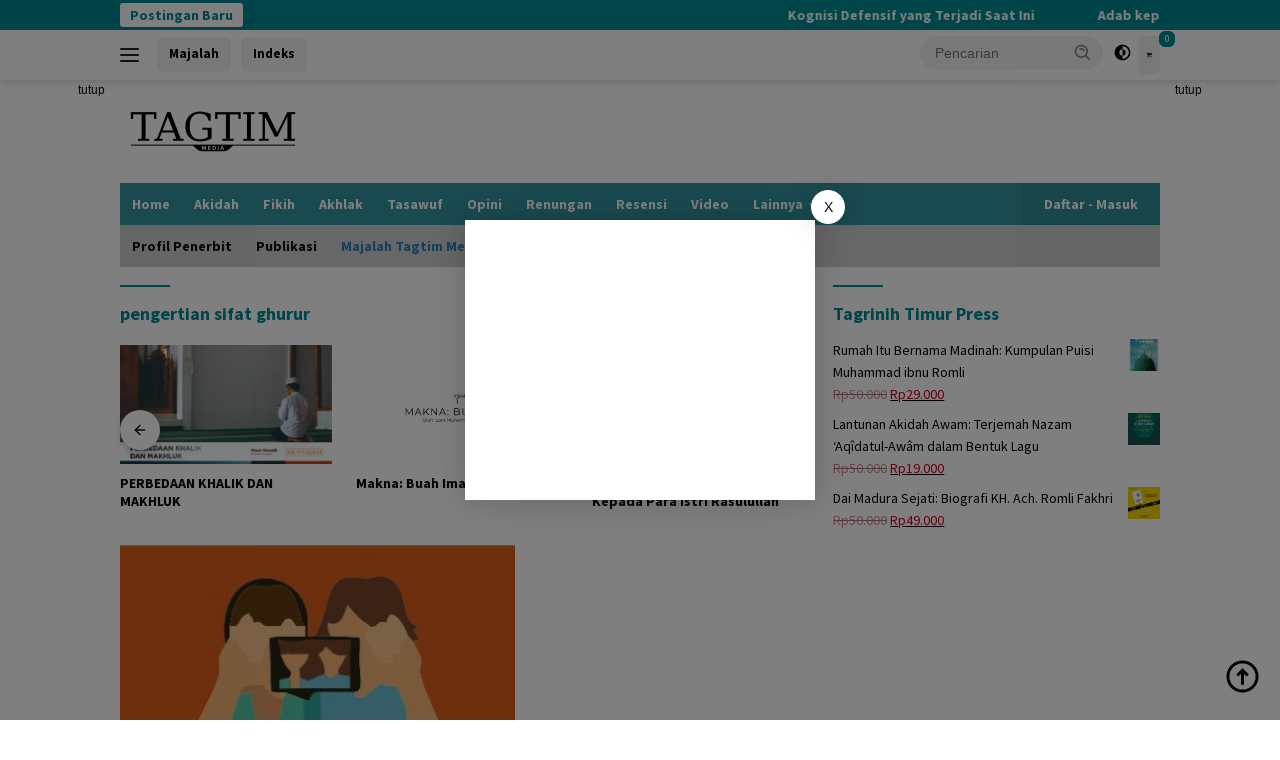

--- FILE ---
content_type: text/html; charset=UTF-8
request_url: https://tagtim.id/tag/pengertian-sifat-ghurur/
body_size: 12001
content:
 <!doctype html><html lang="id"><head><meta charset="UTF-8"><meta name="viewport" content="width=device-width, initial-scale=1"><link rel="profile" href="https://gmpg.org/xfn/11"><meta name='robots' content='index, follow, max-image-preview:large, max-snippet:-1, max-video-preview:-1' /><link media="all" href="https://tagtim.id/wp-content/cache/autoptimize/css/autoptimize_47f83ab8e5a595c16cc6d067fa96956e.css" rel="stylesheet"><link media="only screen and (max-width: 768px)" href="https://tagtim.id/wp-content/cache/autoptimize/css/autoptimize_6fe211f8bb15af76999ce9135805d7af.css" rel="stylesheet"><title>pengertian sifat ghurur Archives - Tagrinih Timur Press</title><link rel="canonical" href="https://tagtim.id/tag/pengertian-sifat-ghurur/" /><meta property="og:locale" content="id_ID" /><meta property="og:type" content="article" /><meta property="og:title" content="pengertian sifat ghurur Archives - Tagrinih Timur Press" /><meta property="og:url" content="https://tagtim.id/tag/pengertian-sifat-ghurur/" /><meta property="og:site_name" content="Tagrinih Timur Press" /><meta name="twitter:card" content="summary_large_image" /> <script type="application/ld+json" class="yoast-schema-graph">{"@context":"https://schema.org","@graph":[{"@type":"CollectionPage","@id":"https://tagtim.id/tag/pengertian-sifat-ghurur/","url":"https://tagtim.id/tag/pengertian-sifat-ghurur/","name":"pengertian sifat ghurur Archives - Tagrinih Timur Press","isPartOf":{"@id":"https://tagtim.id/#website"},"primaryImageOfPage":{"@id":"https://tagtim.id/tag/pengertian-sifat-ghurur/#primaryimage"},"image":{"@id":"https://tagtim.id/tag/pengertian-sifat-ghurur/#primaryimage"},"thumbnailUrl":"https://tagtim.id/wp-content/uploads/2020/06/Thumbnail-tagtim.id_.jpg","breadcrumb":{"@id":"https://tagtim.id/tag/pengertian-sifat-ghurur/#breadcrumb"},"inLanguage":"id"},{"@type":"ImageObject","inLanguage":"id","@id":"https://tagtim.id/tag/pengertian-sifat-ghurur/#primaryimage","url":"https://tagtim.id/wp-content/uploads/2020/06/Thumbnail-tagtim.id_.jpg","contentUrl":"https://tagtim.id/wp-content/uploads/2020/06/Thumbnail-tagtim.id_.jpg","width":427,"height":211},{"@type":"BreadcrumbList","@id":"https://tagtim.id/tag/pengertian-sifat-ghurur/#breadcrumb","itemListElement":[{"@type":"ListItem","position":1,"name":"Home","item":"https://tagtim.id/"},{"@type":"ListItem","position":2,"name":"pengertian sifat ghurur"}]},{"@type":"WebSite","@id":"https://tagtim.id/#website","url":"https://tagtim.id/","name":"Tagrinih Timur Press","description":"Website Resmi PP Nurul Ulum Tagrinih Timur","publisher":{"@id":"https://tagtim.id/#organization"},"potentialAction":[{"@type":"SearchAction","target":{"@type":"EntryPoint","urlTemplate":"https://tagtim.id/?s={search_term_string}"},"query-input":{"@type":"PropertyValueSpecification","valueRequired":true,"valueName":"search_term_string"}}],"inLanguage":"id"},{"@type":"Organization","@id":"https://tagtim.id/#organization","name":"Tagtim Media","url":"https://tagtim.id/","logo":{"@type":"ImageObject","inLanguage":"id","@id":"https://tagtim.id/#/schema/logo/image/","url":"https://tagtim.id/wp-content/uploads/2021/05/tagtim-kotak.jpg","contentUrl":"https://tagtim.id/wp-content/uploads/2021/05/tagtim-kotak.jpg","width":400,"height":400,"caption":"Tagtim Media"},"image":{"@id":"https://tagtim.id/#/schema/logo/image/"}}]}</script> <link rel='dns-prefetch' href='//fonts.googleapis.com' /><link rel='dns-prefetch' href='//www.googletagmanager.com' /><link rel='dns-prefetch' href='//pagead2.googlesyndication.com' /><link rel="alternate" type="application/rss+xml" title="Tagrinih Timur Press &raquo; Feed" href="https://tagtim.id/feed/" /><link rel="alternate" type="application/rss+xml" title="Tagrinih Timur Press &raquo; Umpan Komentar" href="https://tagtim.id/comments/feed/" /><link rel="alternate" type="application/rss+xml" title="Tagrinih Timur Press &raquo; pengertian sifat ghurur Umpan Tag" href="https://tagtim.id/tag/pengertian-sifat-ghurur/feed/" /><link rel='stylesheet' id='dashicons-css' href='https://tagtim.id/wp-includes/css/dashicons.min.css?ver=6.9' media='all' /><link crossorigin="anonymous" rel='stylesheet' id='wpberita-fonts-css' href='https://fonts.googleapis.com/css?family=Source+Sans+Pro%3A700%2C700italic%2C700%7CSource+Sans+Pro%3A400%2Citalic%2C400&#038;subset=latin&#038;display=swap&#038;ver=2.1.6' media='all' /> <script src="https://tagtim.id/wp-includes/js/jquery/jquery.min.js?ver=3.7.1" id="jquery-core-js"></script> <script src="https://tagtim.id/wp-includes/js/jquery/jquery-migrate.min.js?ver=3.4.1" id="jquery-migrate-js"></script> <script src="https://tagtim.id/wp-content/plugins/woocommerce/assets/js/jquery-blockui/jquery.blockUI.min.js?ver=2.7.0-wc.10.4.3" id="wc-jquery-blockui-js" defer data-wp-strategy="defer"></script> <script id="wc-add-to-cart-js-extra">var wc_add_to_cart_params = {"ajax_url":"/wp-admin/admin-ajax.php","wc_ajax_url":"/?wc-ajax=%%endpoint%%","i18n_view_cart":"Lihat keranjang","cart_url":"https://tagtim.id","is_cart":"","cart_redirect_after_add":"no"};
//# sourceURL=wc-add-to-cart-js-extra</script> <script src="https://tagtim.id/wp-content/plugins/woocommerce/assets/js/frontend/add-to-cart.min.js?ver=10.4.3" id="wc-add-to-cart-js" defer data-wp-strategy="defer"></script> <script src="https://tagtim.id/wp-content/plugins/woocommerce/assets/js/js-cookie/js.cookie.min.js?ver=2.1.4-wc.10.4.3" id="wc-js-cookie-js" defer data-wp-strategy="defer"></script> <script id="woocommerce-js-extra">var woocommerce_params = {"ajax_url":"/wp-admin/admin-ajax.php","wc_ajax_url":"/?wc-ajax=%%endpoint%%","i18n_password_show":"Tampilkan kata sandi","i18n_password_hide":"Sembunyikan kata sandi"};
//# sourceURL=woocommerce-js-extra</script> <script src="https://tagtim.id/wp-content/plugins/woocommerce/assets/js/frontend/woocommerce.min.js?ver=10.4.3" id="woocommerce-js" defer data-wp-strategy="defer"></script> <link rel="https://api.w.org/" href="https://tagtim.id/wp-json/" /><link rel="alternate" title="JSON" type="application/json" href="https://tagtim.id/wp-json/wp/v2/tags/1042" /><link rel="EditURI" type="application/rsd+xml" title="RSD" href="https://tagtim.id/xmlrpc.php?rsd" /><meta name="generator" content="WordPress 6.9" /><meta name="generator" content="WooCommerce 10.4.3" /><meta name="generator" content="Site Kit by Google 1.170.0" /> <noscript><style>.woocommerce-product-gallery{ opacity: 1 !important; }</style></noscript><meta name="google-site-verification" content="snlP3OgOFGSuzjzWhXYydlzARRjmzOa1LU7TCBIrMac"><meta name="google-adsense-platform-account" content="ca-host-pub-2644536267352236"><meta name="google-adsense-platform-domain" content="sitekit.withgoogle.com"><link rel="amphtml" href="https://tagtim.id/tag/pengertian-sifat-ghurur/?amp=1">  <script async src="https://pagead2.googlesyndication.com/pagead/js/adsbygoogle.js?client=ca-pub-5812277350655927&amp;host=ca-host-pub-2644536267352236" crossorigin="anonymous"></script> <link rel="icon" href="https://tagtim.id/wp-content/uploads/2020/05/cropped-1-1-32x32.png" sizes="32x32" /><link rel="icon" href="https://tagtim.id/wp-content/uploads/2020/05/cropped-1-1-192x192.png" sizes="192x192" /><link rel="apple-touch-icon" href="https://tagtim.id/wp-content/uploads/2020/05/cropped-1-1-180x180.png" /><meta name="msapplication-TileImage" content="https://tagtim.id/wp-content/uploads/2020/05/cropped-1-1-270x270.png" /></head><body class="archive tag tag-pengertian-sifat-ghurur tag-1042 custom-background wp-custom-logo wp-embed-responsive wp-theme-wpberita theme-wpberita woocommerce-no-js idtheme kentooz hfeed woocommerce-active"> <a class="skip-link screen-reader-text" href="#primary">Langsung ke konten</a><div id="topnavwrap" class="gmr-topnavwrap clearfix"><div class="gmr-topnotification"><div class="container"><div class="list-flex"><div class="row-flex"><div class="text-marquee">Postingan Baru</div></div><div class="row-flex wrap-marquee"><div class="marquee"> <a href="https://tagtim.id/kognisi-defensif-yang-terjadi-saat-ini/" class="gmr-recent-marquee" title="Kognisi Defensif yang Terjadi Saat Ini">Kognisi Defensif yang Terjadi Saat Ini</a> <a href="https://tagtim.id/adab-kepada-guru-yang-terlupakan/" class="gmr-recent-marquee" title="Adab kepada Guru yang Terlupakan">Adab kepada Guru yang Terlupakan</a> <a href="https://tagtim.id/perbedaan-khalik-dan-makhluk/" class="gmr-recent-marquee" title="PERBEDAAN KHALIK DAN MAKHLUK">PERBEDAAN KHALIK DAN MAKHLUK</a> <a href="https://tagtim.id/cahaya-negeri-yang-meredup/" class="gmr-recent-marquee" title="CAHAYA NEGERI YANG MEREDUP">CAHAYA NEGERI YANG MEREDUP</a> <a href="https://tagtim.id/berapa-rukun-salat-dalam-mazhab-syafii-yang-benar-13-14-15-17-18-19-atau-20/" class="gmr-recent-marquee" title="Berapa Rukun Salat dalam Mazhab Syafi&#8217;i yang Benar? 13, 14, 15, 17, 18, 19, atau 20?">Berapa Rukun Salat dalam Mazhab Syafi&#8217;i yang Benar? 13, 14, 15, 17, 18, 19, atau 20?</a></div></div></div></div></div><div class="container"><div class="list-flex"><div class="row-flex gmr-navleft"> <a id="gmr-responsive-menu" title="Menu" href="#menus" rel="nofollow"><div class="ktz-i-wrap"><span class="ktz-i"></span><span class="ktz-i"></span><span class="ktz-i"></span></div></a><div class="gmr-logo-mobile"><a class="custom-logo-link" href="https://tagtim.id/" title="Tagrinih Timur Press" rel="home"><img class="custom-logo" src="https://tagtim.id/wp-content/uploads/2021/11/logo-tagtim-media-official.png" width="186" height="63" alt="Tagrinih Timur Press" loading="lazy" /></a></div><a href="https://majalah.tagtim.id/" class="topnav-button second-topnav-btn nomobile heading-text" title="Majalah">Majalah</a><a href="https://tagtim.id/indeks/" class="topnav-button nomobile heading-text" title="Indeks">Indeks</a></div><div class="row-flex gmr-navright"><div class="gmr-table-search"><form method="get" class="gmr-searchform searchform" action="https://tagtim.id/"> <input type="text" name="s" id="s" placeholder="Pencarian" /> <input type="hidden" name="post_type" value="post" /> <button type="submit" role="button" class="gmr-search-submit gmr-search-icon"> <svg xmlns="http://www.w3.org/2000/svg" aria-hidden="true" role="img" width="1em" height="1em" preserveAspectRatio="xMidYMid meet" viewBox="0 0 24 24"><path fill="currentColor" d="M10 18a7.952 7.952 0 0 0 4.897-1.688l4.396 4.396l1.414-1.414l-4.396-4.396A7.952 7.952 0 0 0 18 10c0-4.411-3.589-8-8-8s-8 3.589-8 8s3.589 8 8 8zm0-14c3.309 0 6 2.691 6 6s-2.691 6-6 6s-6-2.691-6-6s2.691-6 6-6z"/><path fill="currentColor" d="M11.412 8.586c.379.38.588.882.588 1.414h2a3.977 3.977 0 0 0-1.174-2.828c-1.514-1.512-4.139-1.512-5.652 0l1.412 1.416c.76-.758 2.07-.756 2.826-.002z"/></svg> </button></form></div> <a class="darkmode-button topnav-button" title="Mode Gelap" href="#" rel="nofollow"><svg xmlns="http://www.w3.org/2000/svg" aria-hidden="true" role="img" width="1em" height="1em" preserveAspectRatio="xMidYMid meet" viewBox="0 0 24 24"><g fill="currentColor"><path d="M12 16a4 4 0 0 0 0-8v8Z"/><path fill-rule="evenodd" d="M12 2C6.477 2 2 6.477 2 12s4.477 10 10 10s10-4.477 10-10S17.523 2 12 2Zm0 2v4a4 4 0 1 0 0 8v4a8 8 0 1 0 0-16Z" clip-rule="evenodd"/></g></svg></a><div class="gmr-search-btn"> <a id="search-menu-button" class="topnav-button gmr-search-icon" title="Pencarian" href="#" rel="nofollow"><svg xmlns="http://www.w3.org/2000/svg" aria-hidden="true" role="img" width="1em" height="1em" preserveAspectRatio="xMidYMid meet" viewBox="0 0 24 24"><path fill="none" stroke="currentColor" stroke-linecap="round" stroke-width="2" d="m21 21l-4.486-4.494M19 10.5a8.5 8.5 0 1 1-17 0a8.5 8.5 0 0 1 17 0Z"/></svg></a><div id="search-dropdown-container" class="search-dropdown search"><form method="get" class="gmr-searchform searchform" action="https://tagtim.id/"> <input type="text" name="s" id="s" placeholder="Pencarian" /> <button type="submit" class="gmr-search-submit gmr-search-icon"><svg xmlns="http://www.w3.org/2000/svg" aria-hidden="true" role="img" width="1em" height="1em" preserveAspectRatio="xMidYMid meet" viewBox="0 0 24 24"><path fill="currentColor" d="M10 18a7.952 7.952 0 0 0 4.897-1.688l4.396 4.396l1.414-1.414l-4.396-4.396A7.952 7.952 0 0 0 18 10c0-4.411-3.589-8-8-8s-8 3.589-8 8s3.589 8 8 8zm0-14c3.309 0 6 2.691 6 6s-2.691 6-6 6s-6-2.691-6-6s2.691-6 6-6z"/><path fill="currentColor" d="M11.412 8.586c.379.38.588.882.588 1.414h2a3.977 3.977 0 0 0-1.174-2.828c-1.514-1.512-4.139-1.512-5.652 0l1.412 1.416c.76-.758 2.07-.756 2.826-.002z"/></svg></button></form></div></div><div class="gmr-tbl-account"><a class="gmr-menumobile-akun gmr-style-iconmobile topnav-button" href="" title="Daftar atau Masuk"><svg xmlns="http://www.w3.org/2000/svg" xmlns:xlink="http://www.w3.org/1999/xlink" aria-hidden="true" focusable="false" width="1em" height="1em" style="vertical-align: -0.125em;-ms-transform: rotate(360deg); -webkit-transform: rotate(360deg); transform: rotate(360deg);" preserveAspectRatio="xMidYMid meet" viewBox="0 0 24 24"><path d="M19 3H5c-1.11 0-2 .89-2 2v4h2V5h14v14H5v-4H3v4a2 2 0 0 0 2 2h14a2 2 0 0 0 2-2V5a2 2 0 0 0-2-2m-8.92 12.58L11.5 17l5-5l-5-5l-1.42 1.41L12.67 11H3v2h9.67l-2.59 2.58z" fill="#626262"/><rect x="0" y="0" width="24" height="24" fill="rgba(0, 0, 0, 0)" /></svg></a></div><div class="wrap-woo-headermenu"> <a class="cart-contents gmr-woo-menuparent gmr-style-iconmobile topnav-button" href="#" rel="nofollow"> <svg xmlns="http://www.w3.org/2000/svg" xmlns:xlink="http://www.w3.org/1999/xlink" aria-hidden="true" focusable="false" width="1em" height="1em" style="vertical-align: -0.125em;-ms-transform: rotate(360deg); -webkit-transform: rotate(360deg); transform: rotate(360deg);" preserveAspectRatio="xMidYMid meet" viewBox="0 0 16 16"><path fill="#888888" d="M14 13.1V12H4.6l.6-1.1l9.2-.9L16 4H3.7L3 1H0v1h2.2l2.1 8.4L3 13v1.5c0 .8.7 1.5 1.5 1.5S6 15.3 6 14.5S5.3 13 4.5 13H12v1.5c0 .8.7 1.5 1.5 1.5s1.5-.7 1.5-1.5c0-.7-.4-1.2-1-1.4z"/><rect x="0" y="0" width="16" height="16" fill="rgba(0, 0, 0, 0)" /></svg> <span class="count update-carts">0</span> </a><div id="gmr-woo-submenu" class="gmr-woo-classsubmenu"><div class="widget woocommerce widget_shopping_cart"><div class="widget_shopping_cart_content"></div></div></div></div></div></div></div></div><div id="page" class="site"><div class="gmr-floatbanner gmr-floatbanner-left"><div class="inner-floatleft"><button onclick="parentNode.remove()" title="tutup">tutup</button><script async src="https://pagead2.googlesyndication.com/pagead/js/adsbygoogle.js?client=ca-pub-5812277350655927"
     crossorigin="anonymous"></script>  <ins class="adsbygoogle"
 style="display:inline-block;width:160px;height:600px"
 data-ad-client="ca-pub-5812277350655927"
 data-ad-slot="3898485083"></ins> <script>(adsbygoogle = window.adsbygoogle || []).push({});</script></div></div><div class="gmr-floatbanner gmr-floatbanner-right"><div class="inner-floatright"><button onclick="parentNode.remove()" title="tutup">tutup</button><script async src="https://pagead2.googlesyndication.com/pagead/js/adsbygoogle.js?client=ca-pub-5812277350655927"
     crossorigin="anonymous"></script>  <ins class="adsbygoogle"
 style="display:inline-block;width:160px;height:600px"
 data-ad-client="ca-pub-5812277350655927"
 data-ad-slot="3898485083"></ins> <script>(adsbygoogle = window.adsbygoogle || []).push({});</script></div></div><header id="masthead" class="site-header"><div class="container"><div class="site-branding"><div class="gmr-logo"><div class="gmr-logo-wrap"><a class="custom-logo-link logolink" href="https://tagtim.id" title="Tagrinih Timur Press" rel="home"><img class="custom-logo" src="https://tagtim.id/wp-content/uploads/2021/11/logo-tagtim-media-official.png" width="186" height="63" alt="Tagrinih Timur Press" loading="lazy" /></a><div class="close-topnavmenu-wrap"><a id="close-topnavmenu-button" rel="nofollow" href="#"><svg xmlns="http://www.w3.org/2000/svg" aria-hidden="true" role="img" width="1em" height="1em" preserveAspectRatio="xMidYMid meet" viewBox="0 0 32 32"><path fill="currentColor" d="M24 9.4L22.6 8L16 14.6L9.4 8L8 9.4l6.6 6.6L8 22.6L9.4 24l6.6-6.6l6.6 6.6l1.4-1.4l-6.6-6.6L24 9.4z"/></svg></a></div></div></div></div></div></header><div id="main-nav-wrap" class="gmr-mainmenu-wrap"><div class="container"><nav id="main-nav" class="main-navigation gmr-mainmenu"><ul id="primary-menu" class="menu"><li id="menu-item-180" class="menu-item menu-item-type-custom menu-item-object-custom menu-item-home menu-item-180"><a href="https://tagtim.id/">Home</a></li><li id="menu-item-1066" class="menu-item menu-item-type-taxonomy menu-item-object-category menu-item-1066"><a href="https://tagtim.id/category/akidah/">Akidah</a></li><li id="menu-item-1064" class="menu-item menu-item-type-taxonomy menu-item-object-category menu-item-1064"><a href="https://tagtim.id/category/fikih/">Fikih</a></li><li id="menu-item-1067" class="menu-item menu-item-type-taxonomy menu-item-object-category menu-item-1067"><a href="https://tagtim.id/category/akhlak/">Akhlak</a></li><li id="menu-item-1068" class="menu-item menu-item-type-taxonomy menu-item-object-category menu-item-1068"><a href="https://tagtim.id/category/tasawuf/">Tasawuf</a></li><li id="menu-item-1065" class="menu-item menu-item-type-taxonomy menu-item-object-category menu-item-1065"><a href="https://tagtim.id/category/opini/">Opini</a></li><li id="menu-item-1070" class="menu-item menu-item-type-taxonomy menu-item-object-category menu-item-1070"><a href="https://tagtim.id/category/renungan/">Renungan</a></li><li id="menu-item-1071" class="menu-item menu-item-type-taxonomy menu-item-object-category menu-item-1071"><a href="https://tagtim.id/category/resensi/">Resensi</a></li><li id="menu-item-3569" class="menu-item menu-item-type-taxonomy menu-item-object-category menu-item-3569"><a href="https://tagtim.id/category/video/">Video</a></li><li id="menu-item-1046" class="menu-item menu-item-type-custom menu-item-object-custom menu-item-has-children menu-item-1046"><a href="#">Lainnya</a><ul class="sub-menu"><li id="menu-item-1047" class="menu-item menu-item-type-post_type menu-item-object-page menu-item-1047"><a href="https://tagtim.id/indeks/">Indeks</a></li></ul></li><li class="menu-item menu-item-type-cart menu-item-type-woocommerce-cart gmr-menu-woocommerce pull-right"><a class="gmr-menu-account" href="" title="Daftar atau Masuk">Daftar - Masuk</a></li></ul><ul id="secondary-menu" class="menu"><li id="menu-item-2046" class="menu-item menu-item-type-post_type menu-item-object-page menu-item-2046"><a href="https://tagtim.id/profil-cv-tagrinih-timur-press/">Profil Penerbit</a></li><li id="menu-item-4606" class="menu-item menu-item-type-post_type_archive menu-item-object-product menu-item-4606"><a href="https://tagtim.id/shop/">Publikasi</a></li><li id="menu-item-1077" class="menu-blue menu-dot menu-item menu-item-type-custom menu-item-object-custom menu-item-1077"><a href="https://majalah.tagtim.id/">Majalah Tagtim Media</a></li><li id="menu-item-1076" class="menu-new menu-item menu-item-type-custom menu-item-object-custom menu-item-1076"><a href="https://mustaqim.net/">Metode Mustaqim</a></li></ul></nav></div></div><div id="content" class="gmr-content"><div class="container"><div class="row"><main id="primary" class="site-main col-md-8"><header class="page-header"><h1 class="page-title">pengertian sifat ghurur</h1></header><div class="modulehome-wrap"><div id="moduleslide" class="wpberita-list-slider wpberita-moduleslide clearfix"><div class="gmr-slider-content"><div class="list-slider module-home"> <a class="post-thumbnail" href="https://tagtim.id/perbedaan-khalik-dan-makhluk/" title="PERBEDAAN KHALIK DAN MAKHLUK" aria-hidden="true" tabindex="-1"> <img width="250" height="140" src="https://tagtim.id/wp-content/uploads/2025/10/Upload-Web-Mustaqim-1-250x140.jpg" class="attachment-medium-new size-medium-new wp-post-image" alt="PERBEDAAN KHALIK DAN MAKHLUK" decoding="async" srcset="https://tagtim.id/wp-content/uploads/2025/10/Upload-Web-Mustaqim-1-250x140.jpg 250w, https://tagtim.id/wp-content/uploads/2025/10/Upload-Web-Mustaqim-1-400x225.jpg 400w, https://tagtim.id/wp-content/uploads/2025/10/Upload-Web-Mustaqim-1-768x432.jpg 768w, https://tagtim.id/wp-content/uploads/2025/10/Upload-Web-Mustaqim-1-1536x864.jpg 1536w, https://tagtim.id/wp-content/uploads/2025/10/Upload-Web-Mustaqim-1-2048x1152.jpg 2048w, https://tagtim.id/wp-content/uploads/2025/10/Upload-Web-Mustaqim-1-300x169.jpg 300w" sizes="(max-width: 250px) 100vw, 250px" /> </a><div class="list-gallery-title"> <a class="recent-title heading-text" href="https://tagtim.id/perbedaan-khalik-dan-makhluk/" title="PERBEDAAN KHALIK DAN MAKHLUK" rel="bookmark">PERBEDAAN KHALIK DAN MAKHLUK</a></div></div></div><div class="gmr-slider-content"><div class="list-slider module-home"> <a class="post-thumbnail" href="https://tagtim.id/makna-buah-iman/" title="Makna: Buah Iman" aria-hidden="true" tabindex="-1"> <img width="1" height="1" src="https://tagtim.id/wp-content/uploads/2025/07/catatan.svg" class="attachment-medium-new size-medium-new wp-post-image" alt="Makna: Buah Iman" decoding="async" /> </a><div class="list-gallery-title"> <a class="recent-title heading-text" href="https://tagtim.id/makna-buah-iman/" title="Makna: Buah Iman" rel="bookmark">Makna: Buah Iman</a></div></div></div><div class="gmr-slider-content"><div class="list-slider module-home"> <a class="post-thumbnail" href="https://tagtim.id/membantah-tuduhan-syiah-kepada-para-istri-rasulullah/" title="Membantah Tuduhan Syiah Kepada Para Istri Rasulullah" aria-hidden="true" tabindex="-1"> <img width="250" height="140" src="https://tagtim.id/wp-content/uploads/2024/11/kol-1-250x140.jpg" class="attachment-medium-new size-medium-new wp-post-image" alt="Membantah Tuduhan Syiah Kepada Para Istri Rasulullah" decoding="async" srcset="https://tagtim.id/wp-content/uploads/2024/11/kol-1-250x140.jpg 250w, https://tagtim.id/wp-content/uploads/2024/11/kol-1-400x225.jpg 400w" sizes="(max-width: 250px) 100vw, 250px" /> </a><div class="list-gallery-title"> <a class="recent-title heading-text" href="https://tagtim.id/membantah-tuduhan-syiah-kepada-para-istri-rasulullah/" title="Membantah Tuduhan Syiah Kepada Para Istri Rasulullah" rel="bookmark">Membantah Tuduhan Syiah Kepada Para Istri Rasulullah</a></div></div></div><div class="gmr-slider-content"><div class="list-slider module-home"> <a class="post-thumbnail" href="https://tagtim.id/pro-konra-hukum-transfer-pahala/" title="PRO-KONTRA HUKUM TRANSFER PAHALA" aria-hidden="true" tabindex="-1"> <img width="250" height="140" src="https://tagtim.id/wp-content/uploads/2024/07/UKGJLKJ-250x140.jpg" class="attachment-medium-new size-medium-new wp-post-image" alt="PRO-KONTRA HUKUM TRANSFER PAHALA" decoding="async" srcset="https://tagtim.id/wp-content/uploads/2024/07/UKGJLKJ-250x140.jpg 250w, https://tagtim.id/wp-content/uploads/2024/07/UKGJLKJ-300x169.jpg 300w, https://tagtim.id/wp-content/uploads/2024/07/UKGJLKJ-400x225.jpg 400w, https://tagtim.id/wp-content/uploads/2024/07/UKGJLKJ-768x432.jpg 768w, https://tagtim.id/wp-content/uploads/2024/07/UKGJLKJ.jpg 1281w" sizes="(max-width: 250px) 100vw, 250px" /> </a><div class="list-gallery-title"> <a class="recent-title heading-text" href="https://tagtim.id/pro-konra-hukum-transfer-pahala/" title="PRO-KONTRA HUKUM TRANSFER PAHALA" rel="bookmark">PRO-KONTRA HUKUM TRANSFER PAHALA</a></div></div></div><div class="gmr-slider-content"><div class="list-slider module-home"> <a class="post-thumbnail" href="https://tagtim.id/menolak-pemahaman-allah-wajib-berbuat-baik/" title="MENOLAK PEMAHAMAN ALLAH WAJIB BERBUAT BAIK" aria-hidden="true" tabindex="-1"> <img width="250" height="140" src="https://tagtim.id/wp-content/uploads/2024/02/MENOLAK-250x140.jpg" class="attachment-medium-new size-medium-new wp-post-image" alt="MENOLAK PEMAHAMAN ALLAH WAJIB BERBUAT BAIK" decoding="async" srcset="https://tagtim.id/wp-content/uploads/2024/02/MENOLAK-250x140.jpg 250w, https://tagtim.id/wp-content/uploads/2024/02/MENOLAK-300x169.jpg 300w, https://tagtim.id/wp-content/uploads/2024/02/MENOLAK-400x225.jpg 400w, https://tagtim.id/wp-content/uploads/2024/02/MENOLAK-768x432.jpg 768w, https://tagtim.id/wp-content/uploads/2024/02/MENOLAK.jpg 1280w" sizes="(max-width: 250px) 100vw, 250px" /> </a><div class="list-gallery-title"> <a class="recent-title heading-text" href="https://tagtim.id/menolak-pemahaman-allah-wajib-berbuat-baik/" title="MENOLAK PEMAHAMAN ALLAH WAJIB BERBUAT BAIK" rel="bookmark">MENOLAK PEMAHAMAN ALLAH WAJIB BERBUAT BAIK</a></div></div></div><div class="gmr-slider-content"><div class="list-slider module-home"> <a class="post-thumbnail" href="https://tagtim.id/persaksian-dari-orang-kafir-apakah-dapat-diterima/" title="PERSAKSIAN DARI ORANG KAFIR APAKAH DAPAT DITERIMA?" aria-hidden="true" tabindex="-1"> <img width="250" height="140" src="https://tagtim.id/wp-content/uploads/2024/02/PERSAKSIAN-250x140.jpg" class="attachment-medium-new size-medium-new wp-post-image" alt="PERSAKSIAN DARI ORANG KAFIR APAKAH DAPAT DITERIMA?" decoding="async" srcset="https://tagtim.id/wp-content/uploads/2024/02/PERSAKSIAN-250x140.jpg 250w, https://tagtim.id/wp-content/uploads/2024/02/PERSAKSIAN-300x169.jpg 300w, https://tagtim.id/wp-content/uploads/2024/02/PERSAKSIAN-400x225.jpg 400w, https://tagtim.id/wp-content/uploads/2024/02/PERSAKSIAN-768x432.jpg 768w, https://tagtim.id/wp-content/uploads/2024/02/PERSAKSIAN.jpg 1280w" sizes="(max-width: 250px) 100vw, 250px" /> </a><div class="list-gallery-title"> <a class="recent-title heading-text" href="https://tagtim.id/persaksian-dari-orang-kafir-apakah-dapat-diterima/" title="PERSAKSIAN DARI ORANG KAFIR APAKAH DAPAT DITERIMA?" rel="bookmark">PERSAKSIAN DARI ORANG KAFIR APAKAH DAPAT DITERIMA?</a></div></div></div><div class="gmr-slider-content"><div class="list-slider module-home"> <a class="post-thumbnail" href="https://tagtim.id/skandal-wahabi-dalam-mendistorsi-tiori/" title="SKANDAL WAHABI DALAM MENDISTORSI TEORI" aria-hidden="true" tabindex="-1"> <img width="250" height="140" src="https://tagtim.id/wp-content/uploads/2024/01/AL-BANI-1-250x140.jpg" class="attachment-medium-new size-medium-new wp-post-image" alt="SKANDAL WAHABI DALAM MENDISTORSI TEORI" decoding="async" srcset="https://tagtim.id/wp-content/uploads/2024/01/AL-BANI-1-250x140.jpg 250w, https://tagtim.id/wp-content/uploads/2024/01/AL-BANI-1-300x169.jpg 300w, https://tagtim.id/wp-content/uploads/2024/01/AL-BANI-1-400x225.jpg 400w, https://tagtim.id/wp-content/uploads/2024/01/AL-BANI-1-768x432.jpg 768w, https://tagtim.id/wp-content/uploads/2024/01/AL-BANI-1.jpg 1281w" sizes="(max-width: 250px) 100vw, 250px" /> </a><div class="list-gallery-title"> <a class="recent-title heading-text" href="https://tagtim.id/skandal-wahabi-dalam-mendistorsi-tiori/" title="SKANDAL WAHABI DALAM MENDISTORSI TEORI" rel="bookmark">SKANDAL WAHABI DALAM MENDISTORSI TEORI</a></div></div></div><div class="gmr-slider-content"><div class="list-slider module-home"> <a class="post-thumbnail" href="https://tagtim.id/benarkah-allah-di-atas/" title="BENARKAH ALLAH DI ATAS" aria-hidden="true" tabindex="-1"> <img width="250" height="140" src="https://tagtim.id/wp-content/uploads/2024/01/BENARKAH-ALLAH-DI-ATAS-250x140.jpg" class="attachment-medium-new size-medium-new wp-post-image" alt="BENARKAH ALLAH DI ATAS" decoding="async" srcset="https://tagtim.id/wp-content/uploads/2024/01/BENARKAH-ALLAH-DI-ATAS-250x140.jpg 250w, https://tagtim.id/wp-content/uploads/2024/01/BENARKAH-ALLAH-DI-ATAS-300x169.jpg 300w, https://tagtim.id/wp-content/uploads/2024/01/BENARKAH-ALLAH-DI-ATAS-400x225.jpg 400w, https://tagtim.id/wp-content/uploads/2024/01/BENARKAH-ALLAH-DI-ATAS-768x432.jpg 768w, https://tagtim.id/wp-content/uploads/2024/01/BENARKAH-ALLAH-DI-ATAS.jpg 1280w" sizes="(max-width: 250px) 100vw, 250px" /> </a><div class="list-gallery-title"> <a class="recent-title heading-text" href="https://tagtim.id/benarkah-allah-di-atas/" title="BENARKAH ALLAH DI ATAS" rel="bookmark">BENARKAH ALLAH DI ATAS</a></div></div></div></div></div><div class="gmr-bigheadline clearfix"><div class="gmr-big-headline"> <a class="post-thumbnail" href="https://tagtim.id/bahaya-ghurur/" title="Bahaya Ghurur" aria-hidden="true" tabindex="-1"> <img width="400" height="225" src="https://tagtim.id/wp-content/uploads/2020/06/Thumbnail-tagtim.id_-400x225.jpg" class="attachment-large size-large wp-post-image" alt="" decoding="async" fetchpriority="high" srcset="https://tagtim.id/wp-content/uploads/2020/06/Thumbnail-tagtim.id_-400x225.jpg 400w, https://tagtim.id/wp-content/uploads/2020/06/Thumbnail-tagtim.id_-250x140.jpg 250w" sizes="(max-width: 400px) 100vw, 400px" /> </a><div class="gmr-bigheadline-content"><div class="gmr-meta-topic"><strong><span class="cat-links-content"><a href="https://tagtim.id/category/tasawuf/" rel="category tag">Tasawuf</a></span></strong>&nbsp;&nbsp;<span class="meta-content"><span class="posted-on"><time class="entry-date published" datetime="2020-06-13T10:55:55+00:00">Juni 13, 2020</time><time class="updated" datetime="2020-12-26T22:22:31+00:00">Desember 26, 2020</time></span></span></div><h3 class="gmr-rp-biglink"> <a href="https://tagtim.id/bahaya-ghurur/" class="gmr-slide-titlelink" title="Bahaya Ghurur">Bahaya Ghurur</a></h3><div class="entry-content entry-content-archive"><p>Ghurur adalah penyakit hati yang menimpa banyak orang di dunia ini, ghurur dalam bahasa kita adalah tertipu daya.</p></div></div></div><div class="gmr-bigheadline-right"></div></div><div id="infinite-container"></div></main><aside id="secondary" class="widget-area col-md-4 pos-sticky"><section id="woocommerce_products-3" class="widget woocommerce widget_products"><h3 class="widget-title">Tagrinih Timur Press</h3><ul class="product_list_widget"><li> <a href="https://tagtim.id/product/rumah-itu-bernama-madinah-kumpulan-puisi-muhammad-ibnu-romli/"> <img width="300" height="300" src="https://tagtim.id/wp-content/uploads/2025/12/RIBM-300x300.jpg" class="attachment-woocommerce_thumbnail size-woocommerce_thumbnail" alt="Rumah Itu Bernama Madinah: Kumpulan Puisi Muhammad ibnu Romli" decoding="async" loading="lazy" srcset="https://tagtim.id/wp-content/uploads/2025/12/RIBM-300x300.jpg 300w, https://tagtim.id/wp-content/uploads/2025/12/RIBM-100x100.jpg 100w" sizes="auto, (max-width: 300px) 100vw, 300px" /> <span class="product-title">Rumah Itu Bernama Madinah: Kumpulan Puisi Muhammad ibnu Romli</span> </a> <del aria-hidden="true"><span class="woocommerce-Price-amount amount"><bdi><span class="woocommerce-Price-currencySymbol">Rp</span>50.000</bdi></span></del> <span class="screen-reader-text">Harga aslinya adalah: Rp50.000.</span><ins aria-hidden="true"><span class="woocommerce-Price-amount amount"><bdi><span class="woocommerce-Price-currencySymbol">Rp</span>29.000</bdi></span></ins><span class="screen-reader-text">Harga saat ini adalah: Rp29.000.</span></li><li> <a href="https://tagtim.id/product/lantunan-akidah-awam/"> <img width="300" height="300" src="https://tagtim.id/wp-content/uploads/2024/12/utk-pongjua-300x300.jpg" class="attachment-woocommerce_thumbnail size-woocommerce_thumbnail" alt="Lantunan Akidah Awam: Terjemah Nazam ‘Aqîdatul-Awâm dalam Bentuk Lagu" decoding="async" loading="lazy" srcset="https://tagtim.id/wp-content/uploads/2024/12/utk-pongjua-300x300.jpg 300w, https://tagtim.id/wp-content/uploads/2024/12/utk-pongjua-100x100.jpg 100w" sizes="auto, (max-width: 300px) 100vw, 300px" /> <span class="product-title">Lantunan Akidah Awam: Terjemah Nazam ‘Aqîdatul-Awâm dalam Bentuk Lagu</span> </a> <del aria-hidden="true"><span class="woocommerce-Price-amount amount"><bdi><span class="woocommerce-Price-currencySymbol">Rp</span>50.000</bdi></span></del> <span class="screen-reader-text">Harga aslinya adalah: Rp50.000.</span><ins aria-hidden="true"><span class="woocommerce-Price-amount amount"><bdi><span class="woocommerce-Price-currencySymbol">Rp</span>19.000</bdi></span></ins><span class="screen-reader-text">Harga saat ini adalah: Rp19.000.</span></li><li> <a href="https://tagtim.id/product/dai-madura-sejati-biografi-kh-ach-romli-fakhri/"> <img width="300" height="300" src="https://tagtim.id/wp-content/uploads/2024/02/DONE-300x300.jpg" class="attachment-woocommerce_thumbnail size-woocommerce_thumbnail" alt="Dai Madura Sejati: Biografi KH. Ach. Romli Fakhri" decoding="async" loading="lazy" srcset="https://tagtim.id/wp-content/uploads/2024/02/DONE-300x300.jpg 300w, https://tagtim.id/wp-content/uploads/2024/02/DONE-100x100.jpg 100w, https://tagtim.id/wp-content/uploads/2024/02/DONE-768x768.jpg 768w, https://tagtim.id/wp-content/uploads/2024/02/DONE-1536x1536.jpg 1536w, https://tagtim.id/wp-content/uploads/2024/02/DONE-2048x2048.jpg 2048w" sizes="auto, (max-width: 300px) 100vw, 300px" /> <span class="product-title">Dai Madura Sejati: Biografi KH. Ach. Romli Fakhri</span> </a> <del aria-hidden="true"><span class="woocommerce-Price-amount amount"><bdi><span class="woocommerce-Price-currencySymbol">Rp</span>50.000</bdi></span></del> <span class="screen-reader-text">Harga aslinya adalah: Rp50.000.</span><ins aria-hidden="true"><span class="woocommerce-Price-amount amount"><bdi><span class="woocommerce-Price-currencySymbol">Rp</span>49.000</bdi></span></ins><span class="screen-reader-text">Harga saat ini adalah: Rp49.000.</span></li></ul></section></aside></div></div><div class="gmr-footerbanner text-center"><div class="container"><script async src="https://pagead2.googlesyndication.com/pagead/js/adsbygoogle.js?client=ca-pub-5812277350655927"
     crossorigin="anonymous"></script>  <ins class="adsbygoogle"
 style="display:block"
 data-ad-client="ca-pub-5812277350655927"
 data-ad-slot="5532708024"
 data-ad-format="auto"
 data-full-width-responsive="true"></ins> <script>(adsbygoogle = window.adsbygoogle || []).push({});</script></div></div></div><footer id="colophon" class="site-footer"><div class="container"><div class="site-info"><div class="gmr-footer-logo"> <a href="https://tagtim.id" class="custom-footerlogo-link" title="Tagrinih Timur Press"><img src="https://tagtim.id/wp-content/uploads/2021/05/tagtim-media-logo.png" alt="Tagrinih Timur Press" title="Tagrinih Timur Press" loading="lazy" /></a></div><div class="gmr-social-icons"><ul class="social-icon"><li><a href="https://www.facebook.com/tagtimmedia/" title="Facebook" class="facebook notrename" target="_blank" rel="nofollow"><svg xmlns="http://www.w3.org/2000/svg" xmlns:xlink="http://www.w3.org/1999/xlink" aria-hidden="true" focusable="false" width="1em" height="1em" style="vertical-align: -0.125em;-ms-transform: rotate(360deg); -webkit-transform: rotate(360deg); transform: rotate(360deg);" preserveAspectRatio="xMidYMid meet" viewBox="0 0 24 24"><path d="M13 9h4.5l-.5 2h-4v9h-2v-9H7V9h4V7.128c0-1.783.186-2.43.534-3.082a3.635 3.635 0 0 1 1.512-1.512C13.698 2.186 14.345 2 16.128 2c.522 0 .98.05 1.372.15V4h-1.372c-1.324 0-1.727.078-2.138.298c-.304.162-.53.388-.692.692c-.22.411-.298.814-.298 2.138V9z" fill="#888888"/><rect x="0" y="0" width="24" height="24" fill="rgba(0, 0, 0, 0)" /></svg></a></li><li><a href="https://twitter.com/tagtimmedia" title="Twitter" class="twitter notrename" target="_blank" rel="nofollow"><svg xmlns="http://www.w3.org/2000/svg" width="1em" height="1em" viewBox="0 0 24 24" style="vertical-align: -0.125em;-ms-transform: rotate(360deg); -webkit-transform: rotate(360deg); transform: rotate(360deg);"><path fill="currentColor" d="M18.205 2.25h3.308l-7.227 8.26l8.502 11.24H16.13l-5.214-6.817L4.95 21.75H1.64l7.73-8.835L1.215 2.25H8.04l4.713 6.231l5.45-6.231Zm-1.161 17.52h1.833L7.045 4.126H5.078L17.044 19.77Z"/></svg></a></li><li><a href="https://www.instagram.com/tagtimmedia/" title="Instagram" class="instagram notrename" target="_blank" rel="nofollow"><svg xmlns="http://www.w3.org/2000/svg" xmlns:xlink="http://www.w3.org/1999/xlink" aria-hidden="true" focusable="false" width="1em" height="1em" style="vertical-align: -0.125em;-ms-transform: rotate(360deg); -webkit-transform: rotate(360deg); transform: rotate(360deg);" preserveAspectRatio="xMidYMid meet" viewBox="0 0 256 256"><path d="M128 80a48 48 0 1 0 48 48a48.054 48.054 0 0 0-48-48zm0 80a32 32 0 1 1 32-32a32.036 32.036 0 0 1-32 32zm44-132H84a56.064 56.064 0 0 0-56 56v88a56.064 56.064 0 0 0 56 56h88a56.064 56.064 0 0 0 56-56V84a56.064 56.064 0 0 0-56-56zm40 144a40.045 40.045 0 0 1-40 40H84a40.045 40.045 0 0 1-40-40V84a40.045 40.045 0 0 1 40-40h88a40.045 40.045 0 0 1 40 40zm-20-96a12 12 0 1 1-12-12a12 12 0 0 1 12 12z" fill="#888888"/><rect x="0" y="0" width="256" height="256" fill="rgba(0, 0, 0, 0)" /></svg></a></li><li><a href="https://open.spotify.com/show/345gMNZejJzmBjyO5O3IhF" title="Spotify" class="spotify notrename" target="_blank" rel="nofollow"><svg xmlns="http://www.w3.org/2000/svg" xmlns:xlink="http://www.w3.org/1999/xlink" aria-hidden="true" focusable="false" width="1em" height="1em" style="vertical-align: -0.062em;-ms-transform: rotate(360deg); -webkit-transform: rotate(360deg); transform: rotate(360deg);" preserveAspectRatio="xMidYMid meet" viewBox="0 0 1024 1024"><path d="M418 311q123 3 214 20.5T802 389q15 7 26 15.5t15 18.5t2 26.5t-10 21.5q-5 4-12.5 6.5t-15 4t-15 .5t-13.5-3q-156-81-360-73q-53 2-151 21q-56 11-68-31q-5-16 .5-29t17-19.5T245 338q18-4 173-27zm23 152q87 6 164 25.5T750 547q4 2 9 6t9 9t7.5 10.5t5.5 11t2 10.5q2 22-19 28.5t-48-7.5q-176-93-390-57q-3 0-20 5.5t-25 3.5q-3-1-6.5-2t-6.5-2.5l-6-3l-6-3.5l-6.5-4l-6-3.5l-6-3.5l-6.5-3q3-5 9-17.5t11.5-20T263 496q26-7 54-12t68.5-11.5T441 463zm-21 153q170 3 278 64q10 5 15.5 9.5t11.5 11t5 14.5t-8 16q-5 8-24 9t-29-5q-131-70-317-47q-7 1-17.5 3.5T315 696t-17 1t-15.5-4t-18-8.5T250 677q2-4 6-9t6.5-9.5t6-9t7.5-7.5t7-4q24-5 49.5-9.5t54.5-8t33-4.5zm604-104q0 212-150 362t-362 150t-362-150T0 512t150-362q25-25 51.5-46t55-37.5t59-29t62-21T443 4t69-4q212 0 362 150t150 362zm-64 0q0-186-131-317T512 64T195 195T64 512t131 318t317 132t317-132t131-318z" fill="#888888"/><rect x="0" y="0" width="1024" height="1024" fill="rgba(0, 0, 0, 0)" /></svg></a></li><li><a href="https://chat.whatsapp.com/D0O6Di81nWKEBbm7stglHs" title="WhatsApp" class="whatsapp notrename" target="_blank" rel="nofollow"><svg xmlns="http://www.w3.org/2000/svg" xmlns:xlink="http://www.w3.org/1999/xlink" aria-hidden="true" focusable="false" width="1em" height="1em" style="vertical-align: -0.125em;-ms-transform: rotate(360deg); -webkit-transform: rotate(360deg); transform: rotate(360deg);" preserveAspectRatio="xMidYMid meet" viewBox="0 0 512 512"><path d="M414.73 97.1A222.14 222.14 0 0 0 256.94 32C134 32 33.92 131.58 33.87 254a220.61 220.61 0 0 0 29.78 111L32 480l118.25-30.87a223.63 223.63 0 0 0 106.6 27h.09c122.93 0 223-99.59 223.06-222A220.18 220.18 0 0 0 414.73 97.1zM256.94 438.66h-.08a185.75 185.75 0 0 1-94.36-25.72l-6.77-4l-70.17 18.32l18.73-68.09l-4.41-7A183.46 183.46 0 0 1 71.53 254c0-101.73 83.21-184.5 185.48-184.5a185 185 0 0 1 185.33 184.64c-.04 101.74-83.21 184.52-185.4 184.52zm101.69-138.19c-5.57-2.78-33-16.2-38.08-18.05s-8.83-2.78-12.54 2.78s-14.4 18-17.65 21.75s-6.5 4.16-12.07 1.38s-23.54-8.63-44.83-27.53c-16.57-14.71-27.75-32.87-31-38.42s-.35-8.56 2.44-11.32c2.51-2.49 5.57-6.48 8.36-9.72s3.72-5.56 5.57-9.26s.93-6.94-.46-9.71s-12.54-30.08-17.18-41.19c-4.53-10.82-9.12-9.35-12.54-9.52c-3.25-.16-7-.2-10.69-.2a20.53 20.53 0 0 0-14.86 6.94c-5.11 5.56-19.51 19-19.51 46.28s20 53.68 22.76 57.38s39.3 59.73 95.21 83.76a323.11 323.11 0 0 0 31.78 11.68c13.35 4.22 25.5 3.63 35.1 2.2c10.71-1.59 33-13.42 37.63-26.38s4.64-24.06 3.25-26.37s-5.11-3.71-10.69-6.48z" fill-rule="evenodd" fill="#888888"/><rect x="0" y="0" width="512" height="512" fill="rgba(0, 0, 0, 0)" /></svg></a></li><li><a href="https://t.me/tagtimmedia" title="Telegram" class="telegram notrename" target="_blank" rel="nofollow"><svg xmlns="http://www.w3.org/2000/svg" xmlns:xlink="http://www.w3.org/1999/xlink" aria-hidden="true" role="img" width="1em" height="1em" preserveAspectRatio="xMidYMid meet" viewBox="0 0 256 256"><path d="M231.256 31.736a15.964 15.964 0 0 0-16.29-2.767L30.409 101.474a16 16 0 0 0 2.712 30.58L80 141.432v58.553a15.994 15.994 0 0 0 27.313 11.314l25.944-25.943l39.376 34.65a15.869 15.869 0 0 0 10.517 4.004a16.154 16.154 0 0 0 4.963-.787a15.865 15.865 0 0 0 10.685-11.654l37.614-164.132a15.96 15.96 0 0 0-5.156-15.7zm-145.11 94.607l-49.885-9.977L175.942 61.49zM96 199.977v-47.408l25.22 22.193zm87.202 8.017l-82.392-72.506l118.645-85.687z" fill="currentColor"/></svg></a></li><li><a href="https://tagtim.id/feed/" title="RSS" class="rss notrename" target="_blank" rel="nofollow"><svg xmlns="http://www.w3.org/2000/svg" xmlns:xlink="http://www.w3.org/1999/xlink" aria-hidden="true" focusable="false" width="1em" height="1em" style="vertical-align: -0.125em;-ms-transform: rotate(360deg); -webkit-transform: rotate(360deg); transform: rotate(360deg);" preserveAspectRatio="xMidYMid meet" viewBox="0 0 24 24"><path d="M5.996 19.97a1.996 1.996 0 1 1 0-3.992a1.996 1.996 0 0 1 0 3.992zm-.876-7.993a.998.998 0 0 1-.247-1.98a8.103 8.103 0 0 1 9.108 8.04v.935a.998.998 0 1 1-1.996 0v-.934a6.108 6.108 0 0 0-6.865-6.06zM4 5.065a.998.998 0 0 1 .93-1.063c7.787-.519 14.518 5.372 15.037 13.158c.042.626.042 1.254 0 1.88a.998.998 0 1 1-1.992-.133c.036-.538.036-1.077 0-1.614c-.445-6.686-6.225-11.745-12.91-11.299A.998.998 0 0 1 4 5.064z" fill="#888888"/><rect x="0" y="0" width="24" height="24" fill="rgba(0, 0, 0, 0)" /></svg></a></li></ul></div></div><div class="heading-text text-center"><div class="footer-menu"><ul id="menu-footer-menu" class="menu"><li id="menu-item-1045" class="menu-item menu-item-type-post_type menu-item-object-page menu-item-1045"><a href="https://tagtim.id/indeks/">Indeks</a></li><li id="menu-item-41" class="menu-item menu-item-type-post_type menu-item-object-page menu-item-41"><a href="https://tagtim.id/kode-etik/">Kode Etik</a></li><li id="menu-item-1048" class="menu-item menu-item-type-post_type menu-item-object-page menu-item-1048"><a href="https://tagtim.id/privacy-policy-2/">Privacy Policy</a></li><li id="menu-item-70" class="menu-item menu-item-type-custom menu-item-object-custom menu-item-70"><a href="#">Redaksi</a></li><li id="menu-item-43" class="menu-item menu-item-type-post_type menu-item-object-page menu-item-43"><a href="https://tagtim.id/disclaimer/">Disclaimer</a></li><li id="menu-item-40" class="menu-item menu-item-type-post_type menu-item-object-page menu-item-40"><a href="https://tagtim.id/pedoman-media-siber/">Pedoman Media Siber</a></li></ul></div>© 2022 Tagtim.ID - design theme by Muhammad ibnu Romli</div></div></footer></div><nav id="side-nav" class="gmr-sidemenu"><ul id="primary-menu" class="menu"><li id="menu-item-175" class="menu-item menu-item-type-custom menu-item-object-custom menu-item-home menu-item-has-children menu-item-175"><a href="https://tagtim.id/">Home</a><ul class="sub-menu"><li id="menu-item-1434" class="menu-item menu-item-type-custom menu-item-object-custom menu-item-1434"><a href="https://majalah.tagtim.id/">Majalah</a></li><li id="menu-item-1525" class="menu-item menu-item-type-custom menu-item-object-custom menu-item-1525"><a href="https://tagtim.id/author/muhammad-ibnu-romli/">Catatan Miromly</a></li><li id="menu-item-1435" class="menu-item menu-item-type-custom menu-item-object-custom menu-item-1435"><a href="https://tagtim.id/author/grup-wa-tagtim-media/">Konsultasi</a></li><li id="menu-item-1639" class="menu-item menu-item-type-post_type menu-item-object-page menu-item-1639"><a href="https://tagtim.id/1632-2/">Postingan Terbaru</a></li></ul></li><li id="menu-item-3568" class="menu-item menu-item-type-taxonomy menu-item-object-category menu-item-3568"><a href="https://tagtim.id/category/video/">Video</a></li><li id="menu-item-146" class="menu-item menu-item-type-custom menu-item-object-custom menu-item-has-children menu-item-146"><a href="#">Kategori</a><ul class="sub-menu"><li id="menu-item-1428" class="menu-item menu-item-type-taxonomy menu-item-object-category menu-item-1428"><a href="https://tagtim.id/category/akidah/">Akidah</a></li><li id="menu-item-1426" class="menu-item menu-item-type-taxonomy menu-item-object-category menu-item-1426"><a href="https://tagtim.id/category/fikih/">Fikih</a></li><li id="menu-item-1427" class="menu-item menu-item-type-taxonomy menu-item-object-category menu-item-1427"><a href="https://tagtim.id/category/akhlak/">Akhlak</a></li><li id="menu-item-1429" class="menu-item menu-item-type-taxonomy menu-item-object-category menu-item-1429"><a href="https://tagtim.id/category/opini/">Opini</a></li><li id="menu-item-1430" class="menu-item menu-item-type-taxonomy menu-item-object-category menu-item-1430"><a href="https://tagtim.id/category/tasawuf/">Tasawuf</a></li><li id="menu-item-1431" class="menu-item menu-item-type-taxonomy menu-item-object-category menu-item-1431"><a href="https://tagtim.id/category/renungan/">Renungan</a></li><li id="menu-item-1432" class="menu-item menu-item-type-taxonomy menu-item-object-category menu-item-1432"><a href="https://tagtim.id/category/resensi/">Resensi</a></li><li id="menu-item-1433" class="menu-item menu-item-type-taxonomy menu-item-object-category menu-item-1433"><a href="https://tagtim.id/category/kisah/">Kisah</a></li></ul></li><li id="menu-item-1840" class="menu-item menu-item-type-custom menu-item-object-custom menu-item-has-children menu-item-1840"><a href="https://majalah.tagtim.id/muhimmat-lid-dawat/">Kumpulan Doa</a><ul class="sub-menu"><li id="menu-item-1842" class="menu-item menu-item-type-custom menu-item-object-custom menu-item-1842"><a href="https://quran.mustaqim.net/">al-Quran</a></li></ul></li><li id="menu-item-1844" class="menu-item menu-item-type-custom menu-item-object-custom menu-item-1844"><a href="https://tagtim.id/login">Login</a></li></ul></nav><div class="gmr-floatbanner gmr-floatbanner-footer"><div class="container"><div class="inner-floatbottom"><button onclick="parentNode.remove()" title="tutup">tutup</button><script async src="https://pagead2.googlesyndication.com/pagead/js/adsbygoogle.js?client=ca-pub-5812277350655927"
     crossorigin="anonymous"></script>  <ins class="adsbygoogle"
 style="display:block"
 data-ad-client="ca-pub-5812277350655927"
 data-ad-slot="5532708024"
 data-ad-format="auto"
 data-full-width-responsive="true"></ins> <script>(adsbygoogle = window.adsbygoogle || []).push({});</script></div></div></div><div class="gmr-ontop gmr-hide"><svg xmlns="http://www.w3.org/2000/svg" xmlns:xlink="http://www.w3.org/1999/xlink" aria-hidden="true" role="img" width="1em" height="1em" preserveAspectRatio="xMidYMid meet" viewBox="0 0 24 24"><g fill="none"><path d="M14.829 11.948l1.414-1.414L12 6.29l-4.243 4.243l1.415 1.414L11 10.12v7.537h2V10.12l1.829 1.828z" fill="currentColor"/><path fill-rule="evenodd" clip-rule="evenodd" d="M19.778 4.222c-4.296-4.296-11.26-4.296-15.556 0c-4.296 4.296-4.296 11.26 0 15.556c4.296 4.296 11.26 4.296 15.556 0c4.296-4.296 4.296-11.26 0-15.556zm-1.414 1.414A9 9 0 1 0 5.636 18.364A9 9 0 0 0 18.364 5.636z" fill="currentColor"/></g></svg></div> <script type="speculationrules">{"prefetch":[{"source":"document","where":{"and":[{"href_matches":"/*"},{"not":{"href_matches":["/wp-*.php","/wp-admin/*","/wp-content/uploads/*","/wp-content/*","/wp-content/plugins/*","/wp-content/themes/wpberita/*","/*\\?(.+)"]}},{"not":{"selector_matches":"a[rel~=\"nofollow\"]"}},{"not":{"selector_matches":".no-prefetch, .no-prefetch a"}}]},"eagerness":"conservative"}]}</script> <script>(function () {
			var c = document.body.className;
			c = c.replace(/woocommerce-no-js/, 'woocommerce-js');
			document.body.className = c;
		})();</script> <script id="toc-front-js-extra">var tocplus = {"visibility_show":"buka","visibility_hide":"tutup","width":"Auto"};
//# sourceURL=toc-front-js-extra</script> <script src="https://tagtim.id/wp-content/plugins/table-of-contents-plus/front.min.js?ver=2411.1" id="toc-front-js"></script> <script src="https://tagtim.id/wp-content/cache/autoptimize/js/autoptimize_single_01f0568c14d7227b08cc55f8895077ac.js?ver=2.1.6" id="wpberita-main-js"></script> <script src="https://tagtim.id/wp-content/cache/autoptimize/js/autoptimize_single_54316ec4847611690214db86dc3569b3.js?ver=2.1.6" id="simplegrid-search-js"></script> <script src="https://tagtim.id/wp-content/cache/autoptimize/js/autoptimize_single_76cdeb493694061b53350dbd2d97fbb0.js?ver=2.1.6" id="wpberita-darkmode-js"></script> <script src="https://tagtim.id/wp-content/cache/autoptimize/js/autoptimize_single_9be35477b27dd24ca8cce670475a321f.js?ver=2.1.6" id="wpberita-tinyslider-module-js"></script> <script src="https://tagtim.id/wp-content/cache/autoptimize/js/autoptimize_single_b5960147bb2494694312c8ad68e8d734.js?ver=2.1.6" id="wpberita-woocommerce-js-js"></script> <script src="https://tagtim.id/wp-content/cache/autoptimize/js/autoptimize_single_7838f8d3cd88b49ce400dba07daa0486.js?ver=2.1.6" id="wpberita-woocommerce-jscustom-js"></script> <script src="https://tagtim.id/wp-content/plugins/woocommerce/assets/js/sourcebuster/sourcebuster.min.js?ver=10.4.3" id="sourcebuster-js-js"></script> <script id="wc-order-attribution-js-extra">var wc_order_attribution = {"params":{"lifetime":1.0e-5,"session":30,"base64":false,"ajaxurl":"https://tagtim.id/wp-admin/admin-ajax.php","prefix":"wc_order_attribution_","allowTracking":true},"fields":{"source_type":"current.typ","referrer":"current_add.rf","utm_campaign":"current.cmp","utm_source":"current.src","utm_medium":"current.mdm","utm_content":"current.cnt","utm_id":"current.id","utm_term":"current.trm","utm_source_platform":"current.plt","utm_creative_format":"current.fmt","utm_marketing_tactic":"current.tct","session_entry":"current_add.ep","session_start_time":"current_add.fd","session_pages":"session.pgs","session_count":"udata.vst","user_agent":"udata.uag"}};
//# sourceURL=wc-order-attribution-js-extra</script> <script src="https://tagtim.id/wp-content/plugins/woocommerce/assets/js/frontend/order-attribution.min.js?ver=10.4.3" id="wc-order-attribution-js"></script> <script id="wc-cart-fragments-js-extra">var wc_cart_fragments_params = {"ajax_url":"/wp-admin/admin-ajax.php","wc_ajax_url":"/?wc-ajax=%%endpoint%%","cart_hash_key":"wc_cart_hash_f9dd8079e54735389198904a5c67440c","fragment_name":"wc_fragments_f9dd8079e54735389198904a5c67440c","request_timeout":"5000"};
//# sourceURL=wc-cart-fragments-js-extra</script> <script src="https://tagtim.id/wp-content/plugins/woocommerce/assets/js/frontend/cart-fragments.min.js?ver=10.4.3" id="wc-cart-fragments-js" defer data-wp-strategy="defer"></script> <script id="wp-emoji-settings" type="application/json">{"baseUrl":"https://s.w.org/images/core/emoji/17.0.2/72x72/","ext":".png","svgUrl":"https://s.w.org/images/core/emoji/17.0.2/svg/","svgExt":".svg","source":{"concatemoji":"https://tagtim.id/wp-includes/js/wp-emoji-release.min.js?ver=6.9"}}</script> <script type="module">/*! This file is auto-generated */
const a=JSON.parse(document.getElementById("wp-emoji-settings").textContent),o=(window._wpemojiSettings=a,"wpEmojiSettingsSupports"),s=["flag","emoji"];function i(e){try{var t={supportTests:e,timestamp:(new Date).valueOf()};sessionStorage.setItem(o,JSON.stringify(t))}catch(e){}}function c(e,t,n){e.clearRect(0,0,e.canvas.width,e.canvas.height),e.fillText(t,0,0);t=new Uint32Array(e.getImageData(0,0,e.canvas.width,e.canvas.height).data);e.clearRect(0,0,e.canvas.width,e.canvas.height),e.fillText(n,0,0);const a=new Uint32Array(e.getImageData(0,0,e.canvas.width,e.canvas.height).data);return t.every((e,t)=>e===a[t])}function p(e,t){e.clearRect(0,0,e.canvas.width,e.canvas.height),e.fillText(t,0,0);var n=e.getImageData(16,16,1,1);for(let e=0;e<n.data.length;e++)if(0!==n.data[e])return!1;return!0}function u(e,t,n,a){switch(t){case"flag":return n(e,"\ud83c\udff3\ufe0f\u200d\u26a7\ufe0f","\ud83c\udff3\ufe0f\u200b\u26a7\ufe0f")?!1:!n(e,"\ud83c\udde8\ud83c\uddf6","\ud83c\udde8\u200b\ud83c\uddf6")&&!n(e,"\ud83c\udff4\udb40\udc67\udb40\udc62\udb40\udc65\udb40\udc6e\udb40\udc67\udb40\udc7f","\ud83c\udff4\u200b\udb40\udc67\u200b\udb40\udc62\u200b\udb40\udc65\u200b\udb40\udc6e\u200b\udb40\udc67\u200b\udb40\udc7f");case"emoji":return!a(e,"\ud83e\u1fac8")}return!1}function f(e,t,n,a){let r;const o=(r="undefined"!=typeof WorkerGlobalScope&&self instanceof WorkerGlobalScope?new OffscreenCanvas(300,150):document.createElement("canvas")).getContext("2d",{willReadFrequently:!0}),s=(o.textBaseline="top",o.font="600 32px Arial",{});return e.forEach(e=>{s[e]=t(o,e,n,a)}),s}function r(e){var t=document.createElement("script");t.src=e,t.defer=!0,document.head.appendChild(t)}a.supports={everything:!0,everythingExceptFlag:!0},new Promise(t=>{let n=function(){try{var e=JSON.parse(sessionStorage.getItem(o));if("object"==typeof e&&"number"==typeof e.timestamp&&(new Date).valueOf()<e.timestamp+604800&&"object"==typeof e.supportTests)return e.supportTests}catch(e){}return null}();if(!n){if("undefined"!=typeof Worker&&"undefined"!=typeof OffscreenCanvas&&"undefined"!=typeof URL&&URL.createObjectURL&&"undefined"!=typeof Blob)try{var e="postMessage("+f.toString()+"("+[JSON.stringify(s),u.toString(),c.toString(),p.toString()].join(",")+"));",a=new Blob([e],{type:"text/javascript"});const r=new Worker(URL.createObjectURL(a),{name:"wpTestEmojiSupports"});return void(r.onmessage=e=>{i(n=e.data),r.terminate(),t(n)})}catch(e){}i(n=f(s,u,c,p))}t(n)}).then(e=>{for(const n in e)a.supports[n]=e[n],a.supports.everything=a.supports.everything&&a.supports[n],"flag"!==n&&(a.supports.everythingExceptFlag=a.supports.everythingExceptFlag&&a.supports[n]);var t;a.supports.everythingExceptFlag=a.supports.everythingExceptFlag&&!a.supports.flag,a.supports.everything||((t=a.source||{}).concatemoji?r(t.concatemoji):t.wpemoji&&t.twemoji&&(r(t.twemoji),r(t.wpemoji)))});
//# sourceURL=https://tagtim.id/wp-includes/js/wp-emoji-loader.min.js</script> <div id="banner-popup" class="gmr-bannerpopup"><div class="gmr-modalbg close-modal"></div><div class="gmr-in-popup clearfix"><button class="close close-modal" onclick="parentNode.parentNode.remove()">X</button><script async src="https://pagead2.googlesyndication.com/pagead/js/adsbygoogle.js?client=ca-pub-5812277350655927"
     crossorigin="anonymous"></script>  <ins class="adsbygoogle"
 style="display:block"
 data-ad-client="ca-pub-5812277350655927"
 data-ad-slot="5532708024"
 data-ad-format="auto"
 data-full-width-responsive="true"></ins> <script>(adsbygoogle = window.adsbygoogle || []).push({});</script></div></div></body></html>

--- FILE ---
content_type: text/html; charset=utf-8
request_url: https://www.google.com/recaptcha/api2/aframe
body_size: 267
content:
<!DOCTYPE HTML><html><head><meta http-equiv="content-type" content="text/html; charset=UTF-8"></head><body><script nonce="jN-aqVygCH-yOCXkbLNtug">/** Anti-fraud and anti-abuse applications only. See google.com/recaptcha */ try{var clients={'sodar':'https://pagead2.googlesyndication.com/pagead/sodar?'};window.addEventListener("message",function(a){try{if(a.source===window.parent){var b=JSON.parse(a.data);var c=clients[b['id']];if(c){var d=document.createElement('img');d.src=c+b['params']+'&rc='+(localStorage.getItem("rc::a")?sessionStorage.getItem("rc::b"):"");window.document.body.appendChild(d);sessionStorage.setItem("rc::e",parseInt(sessionStorage.getItem("rc::e")||0)+1);localStorage.setItem("rc::h",'1769236651660');}}}catch(b){}});window.parent.postMessage("_grecaptcha_ready", "*");}catch(b){}</script></body></html>

--- FILE ---
content_type: image/svg+xml
request_url: https://tagtim.id/wp-content/uploads/2025/07/catatan.svg
body_size: 8689
content:
<?xml version="1.0" encoding="UTF-8"?>
<svg xmlns="http://www.w3.org/2000/svg" xmlns:xlink="http://www.w3.org/1999/xlink" width="1280" zoomAndPan="magnify" viewBox="0 0 960 540.000001" height="720" preserveAspectRatio="xMidYMid meet" version="1.2">
  <defs>
    <clipPath id="0dead595db">
      <path d="M 0.886719 0 L 959.113281 0 L 959.113281 539 L 0.886719 539 Z M 0.886719 0 "></path>
    </clipPath>
  </defs>
  <g id="5ac4fdac7d">
    <g clip-rule="nonzero" clip-path="url(#0dead595db)">
      <path style=" stroke:none;fill-rule:nonzero;fill:#ffffff;fill-opacity:1;" d="M 0.886719 0 L 959.113281 0 L 959.113281 539 L 0.886719 539 Z M 0.886719 0 "></path>
      <path style=" stroke:none;fill-rule:nonzero;fill:#ffffff;fill-opacity:1;" d="M 0.886719 0 L 959.113281 0 L 959.113281 539 L 0.886719 539 Z M 0.886719 0 "></path>
    </g>
    <g style="fill:#000000;fill-opacity:1;">
      <g transform="translate(446.316702, 257.922381)">
        <path style="stroke:none" d="M 0.15625 -19.265625 C -0.101562 -19.265625 -0.359375 -19.367188 -0.609375 -19.578125 C -1.109375 -19.878906 -1.4375 -20.28125 -1.59375 -20.78125 C -1.789062 -21.4375 -1.867188 -22.144531 -1.828125 -22.90625 C -1.617188 -24.570312 -1.1875 -26.164062 -0.53125 -27.6875 C 0.125 -29.207031 0.984375 -30.625 2.046875 -31.9375 C 2.453125 -32.34375 2.859375 -32.570312 3.265625 -32.625 C 3.515625 -32.675781 3.753906 -32.710938 3.984375 -32.734375 C 4.210938 -32.753906 4.425781 -32.789062 4.625 -32.84375 C 4.875 -32.945312 5.101562 -32.796875 5.3125 -32.390625 C 5.5625 -32.035156 5.738281 -31.53125 5.84375 -30.875 C 5.894531 -30.414062 5.957031 -30.125 6.03125 -30 C 6.101562 -29.875 6.316406 -29.8125 6.671875 -29.8125 L 7.125 -29.8125 C 7.832031 -29.863281 8.539062 -29.9375 9.25 -30.03125 C 9.957031 -30.132812 10.640625 -30.316406 11.296875 -30.578125 C 11.398438 -30.617188 11.523438 -30.664062 11.671875 -30.71875 C 11.828125 -30.769531 12.007812 -30.820312 12.21875 -30.875 C 12.570312 -30.875 12.796875 -30.75 12.890625 -30.5 C 13.046875 -30.09375 12.945312 -29.863281 12.59375 -29.8125 C 11.582031 -29.40625 10.582031 -29.140625 9.59375 -29.015625 C 8.601562 -28.890625 7.582031 -28.828125 6.53125 -28.828125 C 6.425781 -28.878906 6.269531 -28.90625 6.0625 -28.90625 C 5.664062 -28.90625 5.390625 -28.597656 5.234375 -27.984375 C 5.035156 -27.328125 4.707031 -26.414062 4.25 -25.25 C 3.789062 -24.09375 3.269531 -22.984375 2.6875 -21.921875 C 2.113281 -20.859375 1.546875 -20.097656 0.984375 -19.640625 C 0.734375 -19.390625 0.457031 -19.265625 0.15625 -19.265625 Z M -0.375 -20.640625 C 0.03125 -20.640625 0.457031 -20.941406 0.90625 -21.546875 C 1.363281 -22.148438 1.804688 -22.878906 2.234375 -23.734375 C 2.660156 -24.597656 3.039062 -25.4375 3.375 -26.25 C 3.707031 -27.0625 3.921875 -27.640625 4.015625 -27.984375 C 4.273438 -28.742188 4.363281 -29.265625 4.28125 -29.546875 C 4.207031 -29.828125 3.894531 -30.242188 3.34375 -30.796875 C 3.238281 -30.898438 3.132812 -30.953125 3.03125 -30.953125 C 2.925781 -30.898438 2.847656 -30.847656 2.796875 -30.796875 C 2.753906 -30.742188 2.707031 -30.691406 2.65625 -30.640625 C 0.78125 -28.265625 -0.304688 -25.613281 -0.609375 -22.6875 C -0.660156 -22.332031 -0.695312 -21.976562 -0.71875 -21.625 C -0.75 -21.269531 -0.632812 -20.941406 -0.375 -20.640625 Z M 4.625 -30.640625 C 4.726562 -30.742188 4.78125 -30.898438 4.78125 -31.109375 C 4.78125 -31.359375 4.726562 -31.484375 4.625 -31.484375 C 4.476562 -31.585938 4.351562 -31.484375 4.25 -31.171875 C 4.195312 -30.816406 4.320312 -30.640625 4.625 -30.640625 Z M 4.625 -30.640625 "></path>
      </g>
    </g>
    <g style="fill:#000000;fill-opacity:1;">
      <g transform="translate(457.543336, 257.922381)">
        <path style="stroke:none" d="M 1.96875 8.875 C 1.769531 8.875 1.59375 8.796875 1.4375 8.640625 C 0.9375 7.984375 0.507812 6.867188 0.15625 5.296875 C -0.195312 3.734375 -0.5 2.003906 -0.75 0.109375 C -1.007812 -1.785156 -1.203125 -3.566406 -1.328125 -5.234375 C -1.453125 -6.898438 -1.515625 -8.191406 -1.515625 -9.109375 C -1.617188 -12.085938 -1.519531 -15.03125 -1.21875 -17.9375 C -0.914062 -20.84375 -0.457031 -23.738281 0.15625 -26.625 C 0.507812 -28.195312 0.882812 -29.753906 1.28125 -31.296875 C 1.6875 -32.835938 2.171875 -34.363281 2.734375 -35.875 C 2.828125 -36.132812 2.9375 -36.398438 3.0625 -36.671875 C 3.195312 -36.953125 3.335938 -37.21875 3.484375 -37.46875 C 3.535156 -37.675781 3.6875 -37.726562 3.9375 -37.625 C 3.988281 -37.570312 4.015625 -37.53125 4.015625 -37.5 C 4.015625 -37.476562 4.039062 -37.445312 4.09375 -37.40625 C 4.144531 -37.351562 4.171875 -37.273438 4.171875 -37.171875 C 4.171875 -37.015625 4.15625 -36.875 4.125 -36.75 C 4.101562 -36.625 4.066406 -36.488281 4.015625 -36.34375 C 2.347656 -31.4375 1.132812 -26.351562 0.375 -21.09375 C 0.125 -19.0625 -0.0703125 -17.035156 -0.21875 -15.015625 C -0.375 -12.992188 -0.378906 -10.945312 -0.234375 -8.875 L 0.234375 -2.8125 C 0.273438 -2.40625 0.332031 -2 0.40625 -1.59375 C 0.488281 -1.1875 0.65625 -0.707031 0.90625 -0.15625 C 0.957031 -0.457031 0.992188 -0.742188 1.015625 -1.015625 C 1.046875 -1.296875 1.0625 -1.566406 1.0625 -1.828125 C 1.007812 -2.273438 1.007812 -2.726562 1.0625 -3.1875 C 1.164062 -7.226562 1.609375 -11.171875 2.390625 -15.015625 C 3.171875 -18.859375 4.269531 -22.628906 5.6875 -26.328125 C 5.84375 -26.773438 6.171875 -27.539062 6.671875 -28.625 C 7.179688 -29.71875 7.773438 -30.859375 8.453125 -32.046875 C 9.140625 -33.234375 9.820312 -34.242188 10.5 -35.078125 C 11.1875 -35.921875 11.785156 -36.34375 12.296875 -36.34375 C 12.796875 -36.34375 13.195312 -35.960938 13.5 -35.203125 C 13.707031 -34.796875 13.757812 -34.210938 13.65625 -33.453125 C 13.300781 -31.785156 12.867188 -30.113281 12.359375 -28.4375 C 11.859375 -26.769531 11.253906 -25.15625 10.546875 -23.59375 C 10.492188 -23.488281 10.441406 -23.375 10.390625 -23.25 C 10.335938 -23.125 10.285156 -23.007812 10.234375 -22.90625 C 10.140625 -22.601562 10.191406 -22.300781 10.390625 -22 C 12.109375 -23.71875 13.863281 -25.285156 15.65625 -26.703125 C 17.457031 -28.117188 19.34375 -29.484375 21.3125 -30.796875 C 21.363281 -30.796875 21.414062 -30.820312 21.46875 -30.875 C 21.46875 -30.875 21.492188 -30.875 21.546875 -30.875 C 21.648438 -30.875 21.800781 -30.722656 22 -30.421875 C 22.25 -30.117188 22.222656 -29.914062 21.921875 -29.8125 C 21.816406 -29.757812 21.710938 -29.695312 21.609375 -29.625 C 21.515625 -29.550781 21.414062 -29.460938 21.3125 -29.359375 C 21.21875 -29.304688 21.101562 -29.238281 20.96875 -29.15625 C 20.84375 -29.082031 20.734375 -29 20.640625 -28.90625 C 18.515625 -27.539062 16.515625 -26.019531 14.640625 -24.34375 C 12.765625 -22.675781 10.96875 -20.882812 9.25 -18.96875 C 8.488281 -18.207031 7.832031 -17.242188 7.28125 -16.078125 L 6.375 -14.484375 C 6.164062 -14.179688 5.960938 -14.03125 5.765625 -14.03125 C 5.765625 -14.03125 5.613281 -14.082031 5.3125 -14.1875 C 4.90625 -14.4375 4.828125 -14.789062 5.078125 -15.25 C 5.179688 -15.445312 5.28125 -15.617188 5.375 -15.765625 C 5.476562 -15.921875 5.554688 -16.078125 5.609375 -16.234375 C 5.710938 -16.390625 5.8125 -16.539062 5.90625 -16.6875 C 6.007812 -16.84375 6.113281 -16.992188 6.21875 -17.140625 C 7.476562 -19.210938 8.628906 -21.613281 9.671875 -24.34375 C 10.710938 -27.082031 11.5625 -29.664062 12.21875 -32.09375 C 12.769531 -34.164062 12.816406 -35.097656 12.359375 -34.890625 C 11.859375 -34.691406 11.46875 -34.390625 11.1875 -33.984375 C 10.90625 -33.578125 10.640625 -33.171875 10.390625 -32.765625 C 8.828125 -30.441406 7.5 -27.800781 6.40625 -24.84375 C 5.320312 -21.882812 4.460938 -18.863281 3.828125 -15.78125 C 3.191406 -12.695312 2.75 -9.765625 2.5 -6.984375 C 2.300781 -4.859375 2.210938 -2.769531 2.234375 -0.71875 C 2.265625 1.332031 2.378906 3.394531 2.578125 5.46875 C 2.628906 5.664062 2.664062 5.878906 2.6875 6.109375 C 2.71875 6.335938 2.734375 6.578125 2.734375 6.828125 C 2.734375 7.023438 2.734375 7.238281 2.734375 7.46875 C 2.734375 7.695312 2.757812 7.9375 2.8125 8.1875 C 2.8125 8.539062 2.632812 8.742188 2.28125 8.796875 Z M 1.96875 8.875 "></path>
      </g>
    </g>
    <g style="fill:#000000;fill-opacity:1;">
      <g transform="translate(477.872647, 257.922381)">
        <path style="stroke:none" d="M 0.078125 -18.96875 C -1.285156 -18.96875 -2.097656 -19.675781 -2.359375 -21.09375 C -2.453125 -21.695312 -2.453125 -22.273438 -2.359375 -22.828125 C -2.097656 -24.453125 -1.613281 -25.972656 -0.90625 -27.390625 C -0.195312 -28.804688 0.632812 -30.171875 1.59375 -31.484375 C 1.789062 -31.734375 1.992188 -31.832031 2.203125 -31.78125 C 2.304688 -31.78125 2.429688 -31.664062 2.578125 -31.4375 C 2.734375 -31.21875 2.757812 -31.054688 2.65625 -30.953125 C 2.550781 -30.742188 2.460938 -30.5625 2.390625 -30.40625 C 2.316406 -30.257812 2.226562 -30.140625 2.125 -30.046875 C 1.363281 -29.023438 0.742188 -27.945312 0.265625 -26.8125 C -0.210938 -25.675781 -0.628906 -24.5 -0.984375 -23.28125 C -1.140625 -22.375 -1.191406 -21.566406 -1.140625 -20.859375 C -1.140625 -20.359375 -0.910156 -20.109375 -0.453125 -20.109375 L -0.15625 -20.171875 C 0.300781 -20.222656 0.804688 -20.503906 1.359375 -21.015625 C 2.773438 -21.867188 3.96875 -22.851562 4.9375 -23.96875 L 9.9375 -29.28125 C 10.039062 -29.382812 10.140625 -29.5 10.234375 -29.625 C 10.335938 -29.75 10.441406 -29.863281 10.546875 -29.96875 C 10.648438 -30.0625 10.75 -30.160156 10.84375 -30.265625 C 10.945312 -30.367188 11.050781 -30.472656 11.15625 -30.578125 C 11.25 -30.671875 11.347656 -30.71875 11.453125 -30.71875 C 11.660156 -30.71875 11.800781 -30.628906 11.875 -30.453125 C 11.945312 -30.273438 12.007812 -30.113281 12.0625 -29.96875 C 12.0625 -29.707031 11.742188 -29.210938 11.109375 -28.484375 C 10.484375 -27.753906 9.703125 -26.921875 8.765625 -25.984375 C 7.828125 -25.046875 6.875 -24.117188 5.90625 -23.203125 C 4.945312 -22.296875 4.113281 -21.523438 3.40625 -20.890625 C 2.707031 -20.265625 2.304688 -19.898438 2.203125 -19.796875 C 2.097656 -19.742188 2.007812 -19.691406 1.9375 -19.640625 C 1.863281 -19.597656 1.773438 -19.550781 1.671875 -19.5 C 1.617188 -19.445312 1.539062 -19.394531 1.4375 -19.34375 C 1.34375 -19.289062 1.242188 -19.238281 1.140625 -19.1875 C 0.785156 -19.039062 0.429688 -18.96875 0.078125 -18.96875 Z M 3.265625 -33.828125 C 3.003906 -34.085938 2.898438 -34.289062 2.953125 -34.4375 L 3.1875 -34.890625 C 3.382812 -35.191406 3.570312 -35.484375 3.75 -35.765625 C 3.925781 -36.046875 4.09375 -36.3125 4.25 -36.5625 C 4.351562 -36.769531 4.46875 -36.945312 4.59375 -37.09375 C 4.71875 -37.25 4.832031 -37.425781 4.9375 -37.625 C 5.03125 -37.820312 5.128906 -38 5.234375 -38.15625 C 5.335938 -38.3125 5.4375 -38.488281 5.53125 -38.6875 C 5.582031 -38.882812 5.710938 -38.984375 5.921875 -38.984375 C 6.015625 -38.984375 6.085938 -38.960938 6.140625 -38.921875 C 6.242188 -38.816406 6.296875 -38.765625 6.296875 -38.765625 C 6.296875 -38.660156 6.320312 -38.582031 6.375 -38.53125 C 6.375 -38.226562 6.347656 -38.050781 6.296875 -38 C 5.890625 -37.289062 5.484375 -36.59375 5.078125 -35.90625 C 4.671875 -35.226562 4.21875 -34.585938 3.71875 -33.984375 C 3.5625 -33.828125 3.410156 -33.773438 3.265625 -33.828125 Z M 3.265625 -33.828125 "></path>
      </g>
    </g>
    <g style="fill:#000000;fill-opacity:1;">
      <g transform="translate(488.189011, 257.922381)">
        <path style="stroke:none" d="M 0.984375 -16.15625 C 0.429688 -16.15625 0.078125 -16.382812 -0.078125 -16.84375 C -0.222656 -17.144531 -0.304688 -17.429688 -0.328125 -17.703125 C -0.359375 -17.984375 -0.375 -18.273438 -0.375 -18.578125 C -0.53125 -21.671875 -0.253906 -24.859375 0.453125 -28.140625 C 0.703125 -29.304688 0.992188 -30.457031 1.328125 -31.59375 C 1.660156 -32.726562 2.050781 -33.851562 2.5 -34.96875 L 3.1875 -36.40625 C 3.382812 -36.613281 3.535156 -36.71875 3.640625 -36.71875 C 3.691406 -36.664062 3.742188 -36.640625 3.796875 -36.640625 C 4.097656 -36.484375 4.25 -36.253906 4.25 -35.953125 L 4.015625 -35.421875 C 3.109375 -33.296875 2.414062 -31.160156 1.9375 -29.015625 C 1.457031 -26.867188 1.113281 -24.65625 0.90625 -22.375 L 0.90625 -21.09375 C 0.90625 -21.09375 0.929688 -21.078125 0.984375 -21.046875 C 1.035156 -21.023438 1.085938 -20.960938 1.140625 -20.859375 L 1.296875 -20.859375 L 1.75 -22.375 C 2.050781 -23.539062 2.488281 -24.992188 3.0625 -26.734375 C 3.644531 -28.484375 4.28125 -30.21875 4.96875 -31.9375 C 5.65625 -33.65625 6.328125 -34.992188 6.984375 -35.953125 C 7.078125 -36.054688 7.203125 -36.109375 7.359375 -36.109375 C 7.503906 -36.109375 7.628906 -36.054688 7.734375 -35.953125 C 7.984375 -35.703125 8.109375 -35.375 8.109375 -34.96875 L 7.890625 -32.84375 C 7.679688 -31.53125 7.515625 -30.21875 7.390625 -28.90625 C 7.265625 -27.59375 7.253906 -26.25 7.359375 -24.875 C 7.359375 -24.375 7.484375 -23.691406 7.734375 -22.828125 C 7.835938 -22.523438 7.988281 -22.375 8.1875 -22.375 C 8.34375 -22.375 8.445312 -22.398438 8.5 -22.453125 C 9 -22.703125 9.628906 -23.207031 10.390625 -23.96875 C 11.148438 -24.726562 11.894531 -25.523438 12.625 -26.359375 C 13.363281 -27.191406 13.882812 -27.835938 14.1875 -28.296875 C 14.488281 -28.703125 14.789062 -29.101562 15.09375 -29.5 C 15.394531 -29.90625 15.695312 -30.3125 16 -30.71875 C 16.15625 -30.875 16.3125 -30.953125 16.46875 -30.953125 C 16.5625 -30.953125 16.632812 -30.925781 16.6875 -30.875 C 16.9375 -30.625 17.015625 -30.367188 16.921875 -30.109375 C 16.921875 -30.015625 16.867188 -29.914062 16.765625 -29.8125 C 15.859375 -28.5 14.742188 -27.019531 13.421875 -25.375 C 12.109375 -23.726562 10.769531 -22.476562 9.40625 -21.625 C 9.101562 -21.46875 8.773438 -21.390625 8.421875 -21.390625 C 7.765625 -21.390625 7.285156 -21.640625 6.984375 -22.140625 C 6.679688 -22.648438 6.476562 -23.1875 6.375 -23.75 C 6.070312 -25.5625 6.019531 -27.28125 6.21875 -28.90625 C 6.21875 -29 6.21875 -29.125 6.21875 -29.28125 C 6.21875 -29.4375 6.242188 -29.585938 6.296875 -29.734375 C 6.347656 -29.941406 6.320312 -30.242188 6.21875 -30.640625 C 5.863281 -30.390625 5.472656 -29.695312 5.046875 -28.5625 C 4.617188 -27.425781 4.1875 -26.132812 3.75 -24.6875 C 3.320312 -23.25 2.957031 -21.894531 2.65625 -20.625 C 2.351562 -19.363281 2.148438 -18.484375 2.046875 -17.984375 C 1.992188 -17.722656 1.941406 -17.492188 1.890625 -17.296875 C 1.847656 -17.097656 1.800781 -16.945312 1.75 -16.84375 C 1.695312 -16.382812 1.441406 -16.15625 0.984375 -16.15625 Z M 0.984375 -16.15625 "></path>
      </g>
    </g>
    <g style="fill:#000000;fill-opacity:1;">
      <g transform="translate(503.360134, 257.922381)">
        <path style="stroke:none" d="M 0.078125 -18.96875 C -1.285156 -18.96875 -2.097656 -19.675781 -2.359375 -21.09375 C -2.453125 -21.695312 -2.453125 -22.273438 -2.359375 -22.828125 C -2.097656 -24.453125 -1.613281 -25.972656 -0.90625 -27.390625 C -0.195312 -28.804688 0.632812 -30.171875 1.59375 -31.484375 C 1.789062 -31.734375 1.992188 -31.832031 2.203125 -31.78125 C 2.304688 -31.78125 2.429688 -31.664062 2.578125 -31.4375 C 2.734375 -31.21875 2.757812 -31.054688 2.65625 -30.953125 C 2.550781 -30.742188 2.460938 -30.5625 2.390625 -30.40625 C 2.316406 -30.257812 2.226562 -30.140625 2.125 -30.046875 C 1.363281 -29.023438 0.742188 -27.945312 0.265625 -26.8125 C -0.210938 -25.675781 -0.628906 -24.5 -0.984375 -23.28125 C -1.140625 -22.375 -1.191406 -21.566406 -1.140625 -20.859375 C -1.140625 -20.359375 -0.910156 -20.109375 -0.453125 -20.109375 L -0.15625 -20.171875 C 0.300781 -20.222656 0.804688 -20.503906 1.359375 -21.015625 C 2.773438 -21.867188 3.96875 -22.851562 4.9375 -23.96875 L 9.9375 -29.28125 C 10.039062 -29.382812 10.140625 -29.5 10.234375 -29.625 C 10.335938 -29.75 10.441406 -29.863281 10.546875 -29.96875 C 10.648438 -30.0625 10.75 -30.160156 10.84375 -30.265625 C 10.945312 -30.367188 11.050781 -30.472656 11.15625 -30.578125 C 11.25 -30.671875 11.347656 -30.71875 11.453125 -30.71875 C 11.660156 -30.71875 11.800781 -30.628906 11.875 -30.453125 C 11.945312 -30.273438 12.007812 -30.113281 12.0625 -29.96875 C 12.0625 -29.707031 11.742188 -29.210938 11.109375 -28.484375 C 10.484375 -27.753906 9.703125 -26.921875 8.765625 -25.984375 C 7.828125 -25.046875 6.875 -24.117188 5.90625 -23.203125 C 4.945312 -22.296875 4.113281 -21.523438 3.40625 -20.890625 C 2.707031 -20.265625 2.304688 -19.898438 2.203125 -19.796875 C 2.097656 -19.742188 2.007812 -19.691406 1.9375 -19.640625 C 1.863281 -19.597656 1.773438 -19.550781 1.671875 -19.5 C 1.617188 -19.445312 1.539062 -19.394531 1.4375 -19.34375 C 1.34375 -19.289062 1.242188 -19.238281 1.140625 -19.1875 C 0.785156 -19.039062 0.429688 -18.96875 0.078125 -18.96875 Z M 3.265625 -33.828125 C 3.003906 -34.085938 2.898438 -34.289062 2.953125 -34.4375 L 3.1875 -34.890625 C 3.382812 -35.191406 3.570312 -35.484375 3.75 -35.765625 C 3.925781 -36.046875 4.09375 -36.3125 4.25 -36.5625 C 4.351562 -36.769531 4.46875 -36.945312 4.59375 -37.09375 C 4.71875 -37.25 4.832031 -37.425781 4.9375 -37.625 C 5.03125 -37.820312 5.128906 -38 5.234375 -38.15625 C 5.335938 -38.3125 5.4375 -38.488281 5.53125 -38.6875 C 5.582031 -38.882812 5.710938 -38.984375 5.921875 -38.984375 C 6.015625 -38.984375 6.085938 -38.960938 6.140625 -38.921875 C 6.242188 -38.816406 6.296875 -38.765625 6.296875 -38.765625 C 6.296875 -38.660156 6.320312 -38.582031 6.375 -38.53125 C 6.375 -38.226562 6.347656 -38.050781 6.296875 -38 C 5.890625 -37.289062 5.484375 -36.59375 5.078125 -35.90625 C 4.671875 -35.226562 4.21875 -34.585938 3.71875 -33.984375 C 3.5625 -33.828125 3.410156 -33.773438 3.265625 -33.828125 Z M 3.265625 -33.828125 "></path>
      </g>
    </g>
    <g style="fill:#000000;fill-opacity:1;">
      <g transform="translate(219.55042, 318.556649)">
        <path style="stroke:none" d="M 36.921875 -30.734375 L 36.921875 0 L 33.8125 0 L 33.8125 -24.59375 L 21.734375 -3.90625 L 20.203125 -3.90625 L 8.125 -24.453125 L 8.125 0 L 5 0 L 5 -30.734375 L 7.6875 -30.734375 L 21.03125 -7.953125 L 34.25 -30.734375 Z M 36.921875 -30.734375 "></path>
      </g>
    </g>
    <g style="fill:#000000;fill-opacity:1;">
      <g transform="translate(265.43796, 318.556649)">
        <path style="stroke:none" d="M 24.28125 -8.203125 L 7.15625 -8.203125 L 3.46875 0 L 0.09375 0 L 14.140625 -30.734375 L 17.34375 -30.734375 L 31.390625 0 L 27.96875 0 Z M 23.09375 -10.84375 L 15.71875 -27.359375 L 8.34375 -10.84375 Z M 23.09375 -10.84375 "></path>
      </g>
    </g>
    <g style="fill:#000000;fill-opacity:1;">
      <g transform="translate(300.874712, 318.556649)">
        <path style="stroke:none" d="M 14.53125 -14.4375 L 8.25 -8.078125 L 8.25 0 L 5 0 L 5 -30.734375 L 8.25 -30.734375 L 8.25 -12.15625 L 26.296875 -30.734375 L 30.03125 -30.734375 L 16.734375 -16.8125 L 30.953125 0 L 27.09375 0 Z M 14.53125 -14.4375 "></path>
      </g>
    </g>
    <g style="fill:#000000;fill-opacity:1;">
      <g transform="translate(336.048004, 318.556649)">
        <path style="stroke:none" d="M 30.6875 -30.734375 L 30.6875 0 L 28.015625 0 L 8.25 -24.9375 L 8.25 0 L 5 0 L 5 -30.734375 L 7.6875 -30.734375 L 27.484375 -5.796875 L 27.484375 -30.734375 Z M 30.6875 -30.734375 "></path>
      </g>
    </g>
    <g style="fill:#000000;fill-opacity:1;">
      <g transform="translate(375.700197, 318.556649)">
        <path style="stroke:none" d="M 24.28125 -8.203125 L 7.15625 -8.203125 L 3.46875 0 L 0.09375 0 L 14.140625 -30.734375 L 17.34375 -30.734375 L 31.390625 0 L 27.96875 0 Z M 23.09375 -10.84375 L 15.71875 -27.359375 L 8.34375 -10.84375 Z M 23.09375 -10.84375 "></path>
      </g>
    </g>
    <g style="fill:#000000;fill-opacity:1;">
      <g transform="translate(411.136948, 318.556649)">
        <path style="stroke:none" d="M 4.65625 -18.484375 C 4.007812 -18.484375 3.457031 -18.71875 3 -19.1875 C 2.550781 -19.65625 2.328125 -20.222656 2.328125 -20.890625 C 2.328125 -21.566406 2.550781 -22.128906 3 -22.578125 C 3.457031 -23.035156 4.007812 -23.265625 4.65625 -23.265625 C 5.300781 -23.265625 5.859375 -23.035156 6.328125 -22.578125 C 6.796875 -22.128906 7.03125 -21.566406 7.03125 -20.890625 C 7.03125 -20.222656 6.796875 -19.65625 6.328125 -19.1875 C 5.859375 -18.71875 5.300781 -18.484375 4.65625 -18.484375 Z M 4.65625 0.21875 C 4.007812 0.21875 3.457031 -0.015625 3 -0.484375 C 2.550781 -0.953125 2.328125 -1.519531 2.328125 -2.1875 C 2.328125 -2.863281 2.550781 -3.425781 3 -3.875 C 3.457031 -4.332031 4.007812 -4.5625 4.65625 -4.5625 C 5.300781 -4.5625 5.859375 -4.332031 6.328125 -3.875 C 6.796875 -3.425781 7.03125 -2.863281 7.03125 -2.1875 C 7.03125 -1.519531 6.796875 -0.953125 6.328125 -0.484375 C 5.859375 -0.015625 5.300781 0.21875 4.65625 0.21875 Z M 4.65625 0.21875 "></path>
      </g>
    </g>
    <g style="fill:#000000;fill-opacity:1;">
      <g transform="translate(424.398739, 318.556649)">
        <path style="stroke:none" d=""></path>
      </g>
    </g>
    <g style="fill:#000000;fill-opacity:1;">
      <g transform="translate(439.856053, 318.556649)">
        <path style="stroke:none" d="M 24.375 -15.84375 C 26.382812 -15.40625 27.9375 -14.535156 29.03125 -13.234375 C 30.132812 -11.929688 30.6875 -10.253906 30.6875 -8.203125 C 30.6875 -5.578125 29.710938 -3.550781 27.765625 -2.125 C 25.816406 -0.707031 22.941406 0 19.140625 0 L 5 0 L 5 -30.734375 L 18.265625 -30.734375 C 21.691406 -30.734375 24.347656 -30.046875 26.234375 -28.671875 C 28.117188 -27.296875 29.0625 -25.347656 29.0625 -22.828125 C 29.0625 -21.128906 28.644531 -19.6875 27.8125 -18.5 C 26.976562 -17.320312 25.832031 -16.4375 24.375 -15.84375 Z M 8.25 -28.0625 L 8.25 -16.90625 L 18.046875 -16.90625 C 20.535156 -16.90625 22.453125 -17.378906 23.796875 -18.328125 C 25.140625 -19.273438 25.8125 -20.660156 25.8125 -22.484375 C 25.8125 -24.296875 25.140625 -25.675781 23.796875 -26.625 C 22.453125 -27.582031 20.535156 -28.0625 18.046875 -28.0625 Z M 19.09375 -2.671875 C 21.84375 -2.671875 23.921875 -3.140625 25.328125 -4.078125 C 26.734375 -5.015625 27.4375 -6.476562 27.4375 -8.46875 C 27.4375 -12.300781 24.65625 -14.21875 19.09375 -14.21875 L 8.25 -14.21875 L 8.25 -2.671875 Z M 19.09375 -2.671875 "></path>
      </g>
    </g>
    <g style="fill:#000000;fill-opacity:1;">
      <g transform="translate(476.917523, 318.556649)">
        <path style="stroke:none" d="M 17.390625 0.265625 C 13.410156 0.265625 10.304688 -0.875 8.078125 -3.15625 C 5.847656 -5.4375 4.734375 -8.757812 4.734375 -13.125 L 4.734375 -30.734375 L 7.984375 -30.734375 L 7.984375 -13.265625 C 7.984375 -9.691406 8.789062 -7.023438 10.40625 -5.265625 C 12.019531 -3.515625 14.347656 -2.640625 17.390625 -2.640625 C 20.460938 -2.640625 22.800781 -3.515625 24.40625 -5.265625 C 26.019531 -7.023438 26.828125 -9.691406 26.828125 -13.265625 L 26.828125 -30.734375 L 29.984375 -30.734375 L 29.984375 -13.125 C 29.984375 -8.757812 28.878906 -5.4375 26.671875 -3.15625 C 24.460938 -0.875 21.367188 0.265625 17.390625 0.265625 Z M 17.390625 0.265625 "></path>
      </g>
    </g>
    <g style="fill:#000000;fill-opacity:1;">
      <g transform="translate(515.647588, 318.556649)">
        <path style="stroke:none" d="M 24.28125 -8.203125 L 7.15625 -8.203125 L 3.46875 0 L 0.09375 0 L 14.140625 -30.734375 L 17.34375 -30.734375 L 31.390625 0 L 27.96875 0 Z M 23.09375 -10.84375 L 15.71875 -27.359375 L 8.34375 -10.84375 Z M 23.09375 -10.84375 "></path>
      </g>
    </g>
    <g style="fill:#000000;fill-opacity:1;">
      <g transform="translate(551.084328, 318.556649)">
        <path style="stroke:none" d="M 30.6875 -30.734375 L 30.6875 0 L 27.484375 0 L 27.484375 -14.1875 L 8.25 -14.1875 L 8.25 0 L 5 0 L 5 -30.734375 L 8.25 -30.734375 L 8.25 -17.03125 L 27.484375 -17.03125 L 27.484375 -30.734375 Z M 30.6875 -30.734375 "></path>
      </g>
    </g>
    <g style="fill:#000000;fill-opacity:1;">
      <g transform="translate(590.736521, 318.556649)">
        <path style="stroke:none" d=""></path>
      </g>
    </g>
    <g style="fill:#000000;fill-opacity:1;">
      <g transform="translate(606.193835, 318.556649)">
        <path style="stroke:none" d="M 5 -30.734375 L 8.25 -30.734375 L 8.25 0 L 5 0 Z M 5 -30.734375 "></path>
      </g>
    </g>
    <g style="fill:#000000;fill-opacity:1;">
      <g transform="translate(623.407608, 318.556649)">
        <path style="stroke:none" d="M 36.921875 -30.734375 L 36.921875 0 L 33.8125 0 L 33.8125 -24.59375 L 21.734375 -3.90625 L 20.203125 -3.90625 L 8.125 -24.453125 L 8.125 0 L 5 0 L 5 -30.734375 L 7.6875 -30.734375 L 21.03125 -7.953125 L 34.25 -30.734375 Z M 36.921875 -30.734375 "></path>
      </g>
    </g>
    <g style="fill:#000000;fill-opacity:1;">
      <g transform="translate(669.295149, 318.556649)">
        <path style="stroke:none" d="M 24.28125 -8.203125 L 7.15625 -8.203125 L 3.46875 0 L 0.09375 0 L 14.140625 -30.734375 L 17.34375 -30.734375 L 31.390625 0 L 27.96875 0 Z M 23.09375 -10.84375 L 15.71875 -27.359375 L 8.34375 -10.84375 Z M 23.09375 -10.84375 "></path>
      </g>
    </g>
    <g style="fill:#000000;fill-opacity:1;">
      <g transform="translate(704.731889, 318.556649)">
        <path style="stroke:none" d="M 30.6875 -30.734375 L 30.6875 0 L 28.015625 0 L 8.25 -24.9375 L 8.25 0 L 5 0 L 5 -30.734375 L 7.6875 -30.734375 L 27.484375 -5.796875 L 27.484375 -30.734375 Z M 30.6875 -30.734375 "></path>
      </g>
    </g>
    <g style="fill:#000000;fill-opacity:1;">
      <g transform="translate(300.716457, 348.10367)">
        <path style="stroke:none" d="M 8.375 0.125 C 7 0.125 5.75 -0.179688 4.625 -0.796875 C 3.5 -1.421875 2.617188 -2.269531 1.984375 -3.34375 C 1.347656 -4.425781 1.03125 -5.640625 1.03125 -6.984375 C 1.03125 -8.328125 1.347656 -9.535156 1.984375 -10.609375 C 2.617188 -11.691406 3.5 -12.539062 4.625 -13.15625 C 5.75 -13.78125 7 -14.09375 8.375 -14.09375 C 9.757812 -14.09375 11.003906 -13.785156 12.109375 -13.171875 C 13.222656 -12.554688 14.097656 -11.707031 14.734375 -10.625 C 15.378906 -9.539062 15.703125 -8.328125 15.703125 -6.984375 C 15.703125 -5.640625 15.378906 -4.425781 14.734375 -3.34375 C 14.097656 -2.257812 13.222656 -1.410156 12.109375 -0.796875 C 11.003906 -0.179688 9.757812 0.125 8.375 0.125 Z M 8.375 -1.203125 C 9.476562 -1.203125 10.472656 -1.445312 11.359375 -1.9375 C 12.253906 -2.4375 12.953125 -3.128906 13.453125 -4.015625 C 13.960938 -4.898438 14.21875 -5.890625 14.21875 -6.984375 C 14.21875 -8.078125 13.960938 -9.066406 13.453125 -9.953125 C 12.953125 -10.835938 12.253906 -11.523438 11.359375 -12.015625 C 10.472656 -12.515625 9.476562 -12.765625 8.375 -12.765625 C 7.269531 -12.765625 6.269531 -12.515625 5.375 -12.015625 C 4.476562 -11.523438 3.773438 -10.835938 3.265625 -9.953125 C 2.753906 -9.066406 2.5 -8.078125 2.5 -6.984375 C 2.5 -5.890625 2.753906 -4.898438 3.265625 -4.015625 C 3.773438 -3.128906 4.476562 -2.4375 5.375 -1.9375 C 6.269531 -1.445312 7.269531 -1.203125 8.375 -1.203125 Z M 8.375 -1.203125 "></path>
      </g>
    </g>
    <g style="fill:#000000;fill-opacity:1;">
      <g transform="translate(317.858094, 348.10367)">
        <path style="stroke:none" d="M 1.96875 -14.8125 L 3.390625 -14.8125 L 3.390625 0 L 1.96875 0 Z M 1.96875 -14.8125 "></path>
      </g>
    </g>
    <g style="fill:#000000;fill-opacity:1;">
      <g transform="translate(323.625284, 348.10367)">
        <path style="stroke:none" d="M 11.109375 -4.8125 L 2.328125 -4.8125 C 2.410156 -3.71875 2.832031 -2.832031 3.59375 -2.15625 C 4.351562 -1.488281 5.3125 -1.15625 6.46875 -1.15625 C 7.113281 -1.15625 7.707031 -1.269531 8.25 -1.5 C 8.800781 -1.738281 9.273438 -2.082031 9.671875 -2.53125 L 10.46875 -1.609375 C 10.007812 -1.054688 9.429688 -0.632812 8.734375 -0.34375 C 8.035156 -0.0507812 7.265625 0.09375 6.421875 0.09375 C 5.347656 0.09375 4.394531 -0.132812 3.5625 -0.59375 C 2.726562 -1.050781 2.078125 -1.6875 1.609375 -2.5 C 1.148438 -3.3125 0.921875 -4.226562 0.921875 -5.25 C 0.921875 -6.269531 1.140625 -7.1875 1.578125 -8 C 2.023438 -8.8125 2.640625 -9.441406 3.421875 -9.890625 C 4.203125 -10.347656 5.078125 -10.578125 6.046875 -10.578125 C 7.015625 -10.578125 7.882812 -10.347656 8.65625 -9.890625 C 9.425781 -9.441406 10.03125 -8.8125 10.46875 -8 C 10.914062 -7.195312 11.140625 -6.28125 11.140625 -5.25 Z M 6.046875 -9.359375 C 5.035156 -9.359375 4.1875 -9.035156 3.5 -8.390625 C 2.8125 -7.742188 2.421875 -6.898438 2.328125 -5.859375 L 9.78125 -5.859375 C 9.6875 -6.898438 9.296875 -7.742188 8.609375 -8.390625 C 7.921875 -9.035156 7.066406 -9.359375 6.046875 -9.359375 Z M 6.046875 -9.359375 "></path>
      </g>
    </g>
    <g style="fill:#000000;fill-opacity:1;">
      <g transform="translate(336.077451, 348.10367)">
        <path style="stroke:none" d="M 7.328125 -10.578125 C 8.640625 -10.578125 9.679688 -10.191406 10.453125 -9.421875 C 11.234375 -8.660156 11.625 -7.546875 11.625 -6.078125 L 11.625 0 L 10.21875 0 L 10.21875 -5.953125 C 10.21875 -7.035156 9.941406 -7.863281 9.390625 -8.4375 C 8.847656 -9.007812 8.070312 -9.296875 7.0625 -9.296875 C 5.9375 -9.296875 5.039062 -8.957031 4.375 -8.28125 C 3.71875 -7.613281 3.390625 -6.6875 3.390625 -5.5 L 3.390625 0 L 1.96875 0 L 1.96875 -14.8125 L 3.390625 -14.8125 L 3.390625 -8.65625 C 3.773438 -9.269531 4.304688 -9.742188 4.984375 -10.078125 C 5.660156 -10.410156 6.441406 -10.578125 7.328125 -10.578125 Z M 7.328125 -10.578125 "></path>
      </g>
    </g>
    <g style="fill:#000000;fill-opacity:1;">
      <g transform="translate(349.986352, 348.10367)">
        <path style="stroke:none" d="M 2.109375 -8.40625 C 1.816406 -8.40625 1.566406 -8.507812 1.359375 -8.71875 C 1.160156 -8.925781 1.0625 -9.1875 1.0625 -9.5 C 1.0625 -9.800781 1.160156 -10.054688 1.359375 -10.265625 C 1.566406 -10.472656 1.816406 -10.578125 2.109375 -10.578125 C 2.398438 -10.578125 2.648438 -10.472656 2.859375 -10.265625 C 3.078125 -10.054688 3.1875 -9.800781 3.1875 -9.5 C 3.1875 -9.1875 3.078125 -8.925781 2.859375 -8.71875 C 2.648438 -8.507812 2.398438 -8.40625 2.109375 -8.40625 Z M 2.109375 0.09375 C 1.816406 0.09375 1.566406 -0.0078125 1.359375 -0.21875 C 1.160156 -0.425781 1.0625 -0.6875 1.0625 -1 C 1.0625 -1.300781 1.160156 -1.554688 1.359375 -1.765625 C 1.566406 -1.972656 1.816406 -2.078125 2.109375 -2.078125 C 2.398438 -2.078125 2.648438 -1.972656 2.859375 -1.765625 C 3.078125 -1.554688 3.1875 -1.300781 3.1875 -1 C 3.1875 -0.6875 3.078125 -0.425781 2.859375 -0.21875 C 2.648438 -0.0078125 2.398438 0.09375 2.109375 0.09375 Z M 2.109375 0.09375 "></path>
      </g>
    </g>
    <g style="fill:#000000;fill-opacity:1;">
      <g transform="translate(354.616103, 348.10367)">
        <path style="stroke:none" d=""></path>
      </g>
    </g>
    <g style="fill:#000000;fill-opacity:1;">
      <g transform="translate(360.243613, 348.10367)">
        <path style="stroke:none" d="M 2.28125 -13.96875 L 3.75 -13.96875 L 3.75 -1.28125 L 11.578125 -1.28125 L 11.578125 0 L 2.28125 0 Z M 2.28125 -13.96875 "></path>
      </g>
    </g>
    <g style="fill:#000000;fill-opacity:1;">
      <g transform="translate(372.396453, 348.10367)">
        <path style="stroke:none" d="M 6.265625 0.09375 C 5.253906 0.09375 4.34375 -0.132812 3.53125 -0.59375 C 2.71875 -1.050781 2.078125 -1.6875 1.609375 -2.5 C 1.148438 -3.3125 0.921875 -4.226562 0.921875 -5.25 C 0.921875 -6.269531 1.148438 -7.1875 1.609375 -8 C 2.078125 -8.8125 2.71875 -9.441406 3.53125 -9.890625 C 4.34375 -10.347656 5.253906 -10.578125 6.265625 -10.578125 C 7.273438 -10.578125 8.1875 -10.347656 9 -9.890625 C 9.8125 -9.441406 10.445312 -8.8125 10.90625 -8 C 11.363281 -7.1875 11.59375 -6.269531 11.59375 -5.25 C 11.59375 -4.226562 11.363281 -3.3125 10.90625 -2.5 C 10.445312 -1.6875 9.8125 -1.050781 9 -0.59375 C 8.1875 -0.132812 7.273438 0.09375 6.265625 0.09375 Z M 6.265625 -1.15625 C 7.003906 -1.15625 7.671875 -1.320312 8.265625 -1.65625 C 8.859375 -2 9.320312 -2.484375 9.65625 -3.109375 C 9.988281 -3.734375 10.15625 -4.445312 10.15625 -5.25 C 10.15625 -6.039062 9.988281 -6.75 9.65625 -7.375 C 9.320312 -8.007812 8.859375 -8.492188 8.265625 -8.828125 C 7.671875 -9.171875 7.003906 -9.34375 6.265625 -9.34375 C 5.515625 -9.34375 4.84375 -9.171875 4.25 -8.828125 C 3.664062 -8.492188 3.203125 -8.007812 2.859375 -7.375 C 2.523438 -6.75 2.359375 -6.039062 2.359375 -5.25 C 2.359375 -4.445312 2.523438 -3.734375 2.859375 -3.109375 C 3.203125 -2.484375 3.664062 -2 4.25 -1.65625 C 4.84375 -1.320312 5.515625 -1.15625 6.265625 -1.15625 Z M 6.265625 -1.15625 "></path>
      </g>
    </g>
    <g style="fill:#000000;fill-opacity:1;">
      <g transform="translate(385.307595, 348.10367)">
        <path style="stroke:none" d="M 3.328125 -8.4375 C 3.660156 -9.144531 4.15625 -9.675781 4.8125 -10.03125 C 5.476562 -10.394531 6.296875 -10.578125 7.265625 -10.578125 L 7.265625 -9.203125 L 6.921875 -9.21875 C 5.816406 -9.21875 4.953125 -8.878906 4.328125 -8.203125 C 3.703125 -7.523438 3.390625 -6.570312 3.390625 -5.34375 L 3.390625 0 L 1.96875 0 L 1.96875 -10.5 L 3.328125 -10.5 Z M 3.328125 -8.4375 "></path>
      </g>
    </g>
    <g style="fill:#000000;fill-opacity:1;">
      <g transform="translate(393.708868, 348.10367)">
        <path style="stroke:none" d="M 5.640625 -10.578125 C 7.015625 -10.578125 8.066406 -10.234375 8.796875 -9.546875 C 9.523438 -8.859375 9.890625 -7.84375 9.890625 -6.5 L 9.890625 0 L 8.546875 0 L 8.546875 -1.640625 C 8.222656 -1.085938 7.75 -0.660156 7.125 -0.359375 C 6.507812 -0.0546875 5.773438 0.09375 4.921875 0.09375 C 3.753906 0.09375 2.820312 -0.179688 2.125 -0.734375 C 1.4375 -1.296875 1.09375 -2.035156 1.09375 -2.953125 C 1.09375 -3.847656 1.414062 -4.566406 2.0625 -5.109375 C 2.707031 -5.648438 3.734375 -5.921875 5.140625 -5.921875 L 8.484375 -5.921875 L 8.484375 -6.5625 C 8.484375 -7.46875 8.226562 -8.15625 7.71875 -8.625 C 7.21875 -9.101562 6.476562 -9.34375 5.5 -9.34375 C 4.84375 -9.34375 4.207031 -9.226562 3.59375 -9 C 2.976562 -8.78125 2.453125 -8.476562 2.015625 -8.09375 L 1.375 -9.15625 C 1.90625 -9.613281 2.539062 -9.960938 3.28125 -10.203125 C 4.03125 -10.453125 4.816406 -10.578125 5.640625 -10.578125 Z M 5.140625 -1.015625 C 5.941406 -1.015625 6.628906 -1.195312 7.203125 -1.5625 C 7.773438 -1.925781 8.203125 -2.457031 8.484375 -3.15625 L 8.484375 -4.875 L 5.1875 -4.875 C 3.394531 -4.875 2.5 -4.25 2.5 -3 C 2.5 -2.382812 2.726562 -1.898438 3.1875 -1.546875 C 3.65625 -1.191406 4.304688 -1.015625 5.140625 -1.015625 Z M 5.140625 -1.015625 "></path>
      </g>
    </g>
    <g style="fill:#000000;fill-opacity:1;">
      <g transform="translate(405.881665, 348.10367)">
        <path style="stroke:none" d=""></path>
      </g>
    </g>
    <g style="fill:#000000;fill-opacity:1;">
      <g transform="translate(411.509175, 348.10367)">
        <path style="stroke:none" d="M 16.78125 -13.96875 L 16.78125 0 L 15.359375 0 L 15.359375 -11.171875 L 9.875 -1.78125 L 9.171875 -1.78125 L 3.6875 -11.109375 L 3.6875 0 L 2.28125 0 L 2.28125 -13.96875 L 3.484375 -13.96875 L 9.5625 -3.609375 L 15.5625 -13.96875 Z M 16.78125 -13.96875 "></path>
      </g>
    </g>
    <g style="fill:#000000;fill-opacity:1;">
      <g transform="translate(430.965602, 348.10367)">
        <path style="stroke:none" d="M 11.4375 -10.5 L 11.4375 0 L 10.078125 0 L 10.078125 -1.921875 C 9.703125 -1.273438 9.1875 -0.773438 8.53125 -0.421875 C 7.882812 -0.078125 7.144531 0.09375 6.3125 0.09375 C 4.9375 0.09375 3.851562 -0.285156 3.0625 -1.046875 C 2.269531 -1.804688 1.875 -2.925781 1.875 -4.40625 L 1.875 -10.5 L 3.296875 -10.5 L 3.296875 -4.546875 C 3.296875 -3.441406 3.566406 -2.601562 4.109375 -2.03125 C 4.648438 -1.457031 5.425781 -1.171875 6.4375 -1.171875 C 7.539062 -1.171875 8.410156 -1.503906 9.046875 -2.171875 C 9.691406 -2.847656 10.015625 -3.785156 10.015625 -4.984375 L 10.015625 -10.5 Z M 11.4375 -10.5 "></path>
      </g>
    </g>
    <g style="fill:#000000;fill-opacity:1;">
      <g transform="translate(444.794679, 348.10367)">
        <path style="stroke:none" d="M 7.328125 -10.578125 C 8.640625 -10.578125 9.679688 -10.191406 10.453125 -9.421875 C 11.234375 -8.660156 11.625 -7.546875 11.625 -6.078125 L 11.625 0 L 10.21875 0 L 10.21875 -5.953125 C 10.21875 -7.035156 9.941406 -7.863281 9.390625 -8.4375 C 8.847656 -9.007812 8.070312 -9.296875 7.0625 -9.296875 C 5.9375 -9.296875 5.039062 -8.957031 4.375 -8.28125 C 3.71875 -7.613281 3.390625 -6.6875 3.390625 -5.5 L 3.390625 0 L 1.96875 0 L 1.96875 -14.8125 L 3.390625 -14.8125 L 3.390625 -8.65625 C 3.773438 -9.269531 4.304688 -9.742188 4.984375 -10.078125 C 5.660156 -10.410156 6.441406 -10.578125 7.328125 -10.578125 Z M 7.328125 -10.578125 "></path>
      </g>
    </g>
    <g style="fill:#000000;fill-opacity:1;">
      <g transform="translate(458.703579, 348.10367)">
        <path style="stroke:none" d="M 5.640625 -10.578125 C 7.015625 -10.578125 8.066406 -10.234375 8.796875 -9.546875 C 9.523438 -8.859375 9.890625 -7.84375 9.890625 -6.5 L 9.890625 0 L 8.546875 0 L 8.546875 -1.640625 C 8.222656 -1.085938 7.75 -0.660156 7.125 -0.359375 C 6.507812 -0.0546875 5.773438 0.09375 4.921875 0.09375 C 3.753906 0.09375 2.820312 -0.179688 2.125 -0.734375 C 1.4375 -1.296875 1.09375 -2.035156 1.09375 -2.953125 C 1.09375 -3.847656 1.414062 -4.566406 2.0625 -5.109375 C 2.707031 -5.648438 3.734375 -5.921875 5.140625 -5.921875 L 8.484375 -5.921875 L 8.484375 -6.5625 C 8.484375 -7.46875 8.226562 -8.15625 7.71875 -8.625 C 7.21875 -9.101562 6.476562 -9.34375 5.5 -9.34375 C 4.84375 -9.34375 4.207031 -9.226562 3.59375 -9 C 2.976562 -8.78125 2.453125 -8.476562 2.015625 -8.09375 L 1.375 -9.15625 C 1.90625 -9.613281 2.539062 -9.960938 3.28125 -10.203125 C 4.03125 -10.453125 4.816406 -10.578125 5.640625 -10.578125 Z M 5.140625 -1.015625 C 5.941406 -1.015625 6.628906 -1.195312 7.203125 -1.5625 C 7.773438 -1.925781 8.203125 -2.457031 8.484375 -3.15625 L 8.484375 -4.875 L 5.1875 -4.875 C 3.394531 -4.875 2.5 -4.25 2.5 -3 C 2.5 -2.382812 2.726562 -1.898438 3.1875 -1.546875 C 3.65625 -1.191406 4.304688 -1.015625 5.140625 -1.015625 Z M 5.140625 -1.015625 "></path>
      </g>
    </g>
    <g style="fill:#000000;fill-opacity:1;">
      <g transform="translate(470.876376, 348.10367)">
        <path style="stroke:none" d="M 15.0625 -10.578125 C 16.382812 -10.578125 17.421875 -10.195312 18.171875 -9.4375 C 18.921875 -8.675781 19.296875 -7.554688 19.296875 -6.078125 L 19.296875 0 L 17.875 0 L 17.875 -5.953125 C 17.875 -7.035156 17.609375 -7.863281 17.078125 -8.4375 C 16.554688 -9.007812 15.816406 -9.296875 14.859375 -9.296875 C 13.773438 -9.296875 12.921875 -8.957031 12.296875 -8.28125 C 11.671875 -7.613281 11.359375 -6.6875 11.359375 -5.5 L 11.359375 0 L 9.9375 0 L 9.9375 -5.953125 C 9.9375 -7.035156 9.671875 -7.863281 9.140625 -8.4375 C 8.617188 -9.007812 7.875 -9.296875 6.90625 -9.296875 C 5.820312 -9.296875 4.960938 -8.957031 4.328125 -8.28125 C 3.703125 -7.613281 3.390625 -6.6875 3.390625 -5.5 L 3.390625 0 L 1.96875 0 L 1.96875 -10.5 L 3.328125 -10.5 L 3.328125 -8.578125 C 3.703125 -9.210938 4.222656 -9.703125 4.890625 -10.046875 C 5.554688 -10.398438 6.320312 -10.578125 7.1875 -10.578125 C 8.0625 -10.578125 8.820312 -10.390625 9.46875 -10.015625 C 10.113281 -9.640625 10.597656 -9.085938 10.921875 -8.359375 C 11.304688 -9.046875 11.859375 -9.585938 12.578125 -9.984375 C 13.304688 -10.378906 14.132812 -10.578125 15.0625 -10.578125 Z M 15.0625 -10.578125 "></path>
      </g>
    </g>
    <g style="fill:#000000;fill-opacity:1;">
      <g transform="translate(492.448046, 348.10367)">
        <path style="stroke:none" d="M 15.0625 -10.578125 C 16.382812 -10.578125 17.421875 -10.195312 18.171875 -9.4375 C 18.921875 -8.675781 19.296875 -7.554688 19.296875 -6.078125 L 19.296875 0 L 17.875 0 L 17.875 -5.953125 C 17.875 -7.035156 17.609375 -7.863281 17.078125 -8.4375 C 16.554688 -9.007812 15.816406 -9.296875 14.859375 -9.296875 C 13.773438 -9.296875 12.921875 -8.957031 12.296875 -8.28125 C 11.671875 -7.613281 11.359375 -6.6875 11.359375 -5.5 L 11.359375 0 L 9.9375 0 L 9.9375 -5.953125 C 9.9375 -7.035156 9.671875 -7.863281 9.140625 -8.4375 C 8.617188 -9.007812 7.875 -9.296875 6.90625 -9.296875 C 5.820312 -9.296875 4.960938 -8.957031 4.328125 -8.28125 C 3.703125 -7.613281 3.390625 -6.6875 3.390625 -5.5 L 3.390625 0 L 1.96875 0 L 1.96875 -10.5 L 3.328125 -10.5 L 3.328125 -8.578125 C 3.703125 -9.210938 4.222656 -9.703125 4.890625 -10.046875 C 5.554688 -10.398438 6.320312 -10.578125 7.1875 -10.578125 C 8.0625 -10.578125 8.820312 -10.390625 9.46875 -10.015625 C 10.113281 -9.640625 10.597656 -9.085938 10.921875 -8.359375 C 11.304688 -9.046875 11.859375 -9.585938 12.578125 -9.984375 C 13.304688 -10.378906 14.132812 -10.578125 15.0625 -10.578125 Z M 15.0625 -10.578125 "></path>
      </g>
    </g>
    <g style="fill:#000000;fill-opacity:1;">
      <g transform="translate(514.019738, 348.10367)">
        <path style="stroke:none" d="M 5.640625 -10.578125 C 7.015625 -10.578125 8.066406 -10.234375 8.796875 -9.546875 C 9.523438 -8.859375 9.890625 -7.84375 9.890625 -6.5 L 9.890625 0 L 8.546875 0 L 8.546875 -1.640625 C 8.222656 -1.085938 7.75 -0.660156 7.125 -0.359375 C 6.507812 -0.0546875 5.773438 0.09375 4.921875 0.09375 C 3.753906 0.09375 2.820312 -0.179688 2.125 -0.734375 C 1.4375 -1.296875 1.09375 -2.035156 1.09375 -2.953125 C 1.09375 -3.847656 1.414062 -4.566406 2.0625 -5.109375 C 2.707031 -5.648438 3.734375 -5.921875 5.140625 -5.921875 L 8.484375 -5.921875 L 8.484375 -6.5625 C 8.484375 -7.46875 8.226562 -8.15625 7.71875 -8.625 C 7.21875 -9.101562 6.476562 -9.34375 5.5 -9.34375 C 4.84375 -9.34375 4.207031 -9.226562 3.59375 -9 C 2.976562 -8.78125 2.453125 -8.476562 2.015625 -8.09375 L 1.375 -9.15625 C 1.90625 -9.613281 2.539062 -9.960938 3.28125 -10.203125 C 4.03125 -10.453125 4.816406 -10.578125 5.640625 -10.578125 Z M 5.140625 -1.015625 C 5.941406 -1.015625 6.628906 -1.195312 7.203125 -1.5625 C 7.773438 -1.925781 8.203125 -2.457031 8.484375 -3.15625 L 8.484375 -4.875 L 5.1875 -4.875 C 3.394531 -4.875 2.5 -4.25 2.5 -3 C 2.5 -2.382812 2.726562 -1.898438 3.1875 -1.546875 C 3.65625 -1.191406 4.304688 -1.015625 5.140625 -1.015625 Z M 5.140625 -1.015625 "></path>
      </g>
    </g>
    <g style="fill:#000000;fill-opacity:1;">
      <g transform="translate(526.192546, 348.10367)">
        <path style="stroke:none" d="M 11.546875 -14.8125 L 11.546875 0 L 10.203125 0 L 10.203125 -2.078125 C 9.773438 -1.367188 9.210938 -0.828125 8.515625 -0.453125 C 7.816406 -0.0859375 7.023438 0.09375 6.140625 0.09375 C 5.160156 0.09375 4.269531 -0.128906 3.46875 -0.578125 C 2.675781 -1.023438 2.050781 -1.65625 1.59375 -2.46875 C 1.144531 -3.28125 0.921875 -4.207031 0.921875 -5.25 C 0.921875 -6.28125 1.144531 -7.203125 1.59375 -8.015625 C 2.050781 -8.828125 2.675781 -9.457031 3.46875 -9.90625 C 4.269531 -10.351562 5.160156 -10.578125 6.140625 -10.578125 C 6.992188 -10.578125 7.765625 -10.398438 8.453125 -10.046875 C 9.140625 -9.691406 9.703125 -9.175781 10.140625 -8.5 L 10.140625 -14.8125 Z M 6.265625 -1.15625 C 6.992188 -1.15625 7.65625 -1.320312 8.25 -1.65625 C 8.84375 -2 9.304688 -2.484375 9.640625 -3.109375 C 9.984375 -3.734375 10.15625 -4.445312 10.15625 -5.25 C 10.15625 -6.039062 9.984375 -6.75 9.640625 -7.375 C 9.304688 -8.007812 8.84375 -8.492188 8.25 -8.828125 C 7.65625 -9.171875 6.992188 -9.34375 6.265625 -9.34375 C 5.515625 -9.34375 4.84375 -9.171875 4.25 -8.828125 C 3.664062 -8.492188 3.203125 -8.007812 2.859375 -7.375 C 2.523438 -6.75 2.359375 -6.039062 2.359375 -5.25 C 2.359375 -4.445312 2.523438 -3.734375 2.859375 -3.109375 C 3.203125 -2.484375 3.664062 -2 4.25 -1.65625 C 4.84375 -1.320312 5.515625 -1.15625 6.265625 -1.15625 Z M 6.265625 -1.15625 "></path>
      </g>
    </g>
    <g style="fill:#000000;fill-opacity:1;">
      <g transform="translate(540.121402, 348.10367)">
        <path style="stroke:none" d=""></path>
      </g>
    </g>
    <g style="fill:#000000;fill-opacity:1;">
      <g transform="translate(545.748889, 348.10367)">
        <path style="stroke:none" d="M 1.96875 -10.5 L 3.390625 -10.5 L 3.390625 0 L 1.96875 0 Z M 2.6875 -12.796875 C 2.394531 -12.796875 2.144531 -12.894531 1.9375 -13.09375 C 1.738281 -13.289062 1.640625 -13.53125 1.640625 -13.8125 C 1.640625 -14.070312 1.738281 -14.300781 1.9375 -14.5 C 2.144531 -14.707031 2.394531 -14.8125 2.6875 -14.8125 C 2.976562 -14.8125 3.222656 -14.710938 3.421875 -14.515625 C 3.617188 -14.316406 3.71875 -14.085938 3.71875 -13.828125 C 3.71875 -13.535156 3.617188 -13.289062 3.421875 -13.09375 C 3.222656 -12.894531 2.976562 -12.796875 2.6875 -12.796875 Z M 2.6875 -12.796875 "></path>
      </g>
    </g>
    <g style="fill:#000000;fill-opacity:1;">
      <g transform="translate(551.516102, 348.10367)">
        <path style="stroke:none" d="M 7.375 -10.578125 C 8.363281 -10.578125 9.253906 -10.351562 10.046875 -9.90625 C 10.847656 -9.457031 11.472656 -8.828125 11.921875 -8.015625 C 12.378906 -7.203125 12.609375 -6.28125 12.609375 -5.25 C 12.609375 -4.207031 12.378906 -3.28125 11.921875 -2.46875 C 11.472656 -1.65625 10.847656 -1.023438 10.046875 -0.578125 C 9.253906 -0.128906 8.363281 0.09375 7.375 0.09375 C 6.5 0.09375 5.710938 -0.0859375 5.015625 -0.453125 C 4.316406 -0.828125 3.753906 -1.367188 3.328125 -2.078125 L 3.328125 0 L 1.96875 0 L 1.96875 -14.8125 L 3.390625 -14.8125 L 3.390625 -8.5 C 3.828125 -9.175781 4.390625 -9.691406 5.078125 -10.046875 C 5.765625 -10.398438 6.53125 -10.578125 7.375 -10.578125 Z M 7.28125 -1.15625 C 8.007812 -1.15625 8.671875 -1.320312 9.265625 -1.65625 C 9.867188 -2 10.335938 -2.484375 10.671875 -3.109375 C 11.015625 -3.734375 11.1875 -4.445312 11.1875 -5.25 C 11.1875 -6.039062 11.015625 -6.75 10.671875 -7.375 C 10.335938 -8.007812 9.867188 -8.492188 9.265625 -8.828125 C 8.671875 -9.171875 8.007812 -9.34375 7.28125 -9.34375 C 6.539062 -9.34375 5.875 -9.171875 5.28125 -8.828125 C 4.6875 -8.492188 4.21875 -8.007812 3.875 -7.375 C 3.539062 -6.75 3.375 -6.039062 3.375 -5.25 C 3.375 -4.445312 3.539062 -3.734375 3.875 -3.109375 C 4.21875 -2.484375 4.6875 -2 5.28125 -1.65625 C 5.875 -1.320312 6.539062 -1.15625 7.28125 -1.15625 Z M 7.28125 -1.15625 "></path>
      </g>
    </g>
    <g style="fill:#000000;fill-opacity:1;">
      <g transform="translate(565.444958, 348.10367)">
        <path style="stroke:none" d="M 7.328125 -10.578125 C 8.640625 -10.578125 9.679688 -10.191406 10.453125 -9.421875 C 11.234375 -8.660156 11.625 -7.546875 11.625 -6.078125 L 11.625 0 L 10.21875 0 L 10.21875 -5.953125 C 10.21875 -7.035156 9.941406 -7.863281 9.390625 -8.4375 C 8.847656 -9.007812 8.070312 -9.296875 7.0625 -9.296875 C 5.9375 -9.296875 5.039062 -8.957031 4.375 -8.28125 C 3.71875 -7.613281 3.390625 -6.6875 3.390625 -5.5 L 3.390625 0 L 1.96875 0 L 1.96875 -10.5 L 3.328125 -10.5 L 3.328125 -8.5625 C 3.710938 -9.195312 4.25 -9.691406 4.9375 -10.046875 C 5.625 -10.398438 6.421875 -10.578125 7.328125 -10.578125 Z M 7.328125 -10.578125 "></path>
      </g>
    </g>
    <g style="fill:#000000;fill-opacity:1;">
      <g transform="translate(579.353847, 348.10367)">
        <path style="stroke:none" d="M 11.4375 -10.5 L 11.4375 0 L 10.078125 0 L 10.078125 -1.921875 C 9.703125 -1.273438 9.1875 -0.773438 8.53125 -0.421875 C 7.882812 -0.078125 7.144531 0.09375 6.3125 0.09375 C 4.9375 0.09375 3.851562 -0.285156 3.0625 -1.046875 C 2.269531 -1.804688 1.875 -2.925781 1.875 -4.40625 L 1.875 -10.5 L 3.296875 -10.5 L 3.296875 -4.546875 C 3.296875 -3.441406 3.566406 -2.601562 4.109375 -2.03125 C 4.648438 -1.457031 5.425781 -1.171875 6.4375 -1.171875 C 7.539062 -1.171875 8.410156 -1.503906 9.046875 -2.171875 C 9.691406 -2.847656 10.015625 -3.785156 10.015625 -4.984375 L 10.015625 -10.5 Z M 11.4375 -10.5 "></path>
      </g>
    </g>
    <g style="fill:#000000;fill-opacity:1;">
      <g transform="translate(593.182912, 348.10367)">
        <path style="stroke:none" d=""></path>
      </g>
    </g>
    <g style="fill:#000000;fill-opacity:1;">
      <g transform="translate(598.810445, 348.10367)">
        <path style="stroke:none" d="M 11.8125 0 L 8.625 -4.484375 C 8.257812 -4.441406 7.882812 -4.421875 7.5 -4.421875 L 3.75 -4.421875 L 3.75 0 L 2.28125 0 L 2.28125 -13.96875 L 7.5 -13.96875 C 9.28125 -13.96875 10.675781 -13.539062 11.6875 -12.6875 C 12.695312 -11.832031 13.203125 -10.660156 13.203125 -9.171875 C 13.203125 -8.085938 12.925781 -7.164062 12.375 -6.40625 C 11.820312 -5.65625 11.035156 -5.113281 10.015625 -4.78125 L 13.421875 0 Z M 7.46875 -5.6875 C 8.84375 -5.6875 9.894531 -5.988281 10.625 -6.59375 C 11.363281 -7.207031 11.734375 -8.066406 11.734375 -9.171875 C 11.734375 -10.304688 11.363281 -11.175781 10.625 -11.78125 C 9.894531 -12.382812 8.84375 -12.6875 7.46875 -12.6875 L 3.75 -12.6875 L 3.75 -5.6875 Z M 7.46875 -5.6875 "></path>
      </g>
    </g>
    <g style="fill:#000000;fill-opacity:1;">
      <g transform="translate(613.637281, 348.10367)">
        <path style="stroke:none" d="M 6.265625 0.09375 C 5.253906 0.09375 4.34375 -0.132812 3.53125 -0.59375 C 2.71875 -1.050781 2.078125 -1.6875 1.609375 -2.5 C 1.148438 -3.3125 0.921875 -4.226562 0.921875 -5.25 C 0.921875 -6.269531 1.148438 -7.1875 1.609375 -8 C 2.078125 -8.8125 2.71875 -9.441406 3.53125 -9.890625 C 4.34375 -10.347656 5.253906 -10.578125 6.265625 -10.578125 C 7.273438 -10.578125 8.1875 -10.347656 9 -9.890625 C 9.8125 -9.441406 10.445312 -8.8125 10.90625 -8 C 11.363281 -7.1875 11.59375 -6.269531 11.59375 -5.25 C 11.59375 -4.226562 11.363281 -3.3125 10.90625 -2.5 C 10.445312 -1.6875 9.8125 -1.050781 9 -0.59375 C 8.1875 -0.132812 7.273438 0.09375 6.265625 0.09375 Z M 6.265625 -1.15625 C 7.003906 -1.15625 7.671875 -1.320312 8.265625 -1.65625 C 8.859375 -2 9.320312 -2.484375 9.65625 -3.109375 C 9.988281 -3.734375 10.15625 -4.445312 10.15625 -5.25 C 10.15625 -6.039062 9.988281 -6.75 9.65625 -7.375 C 9.320312 -8.007812 8.859375 -8.492188 8.265625 -8.828125 C 7.671875 -9.171875 7.003906 -9.34375 6.265625 -9.34375 C 5.515625 -9.34375 4.84375 -9.171875 4.25 -8.828125 C 3.664062 -8.492188 3.203125 -8.007812 2.859375 -7.375 C 2.523438 -6.75 2.359375 -6.039062 2.359375 -5.25 C 2.359375 -4.445312 2.523438 -3.734375 2.859375 -3.109375 C 3.203125 -2.484375 3.664062 -2 4.25 -1.65625 C 4.84375 -1.320312 5.515625 -1.15625 6.265625 -1.15625 Z M 6.265625 -1.15625 "></path>
      </g>
    </g>
    <g style="fill:#000000;fill-opacity:1;">
      <g transform="translate(626.548399, 348.10367)">
        <path style="stroke:none" d="M 15.0625 -10.578125 C 16.382812 -10.578125 17.421875 -10.195312 18.171875 -9.4375 C 18.921875 -8.675781 19.296875 -7.554688 19.296875 -6.078125 L 19.296875 0 L 17.875 0 L 17.875 -5.953125 C 17.875 -7.035156 17.609375 -7.863281 17.078125 -8.4375 C 16.554688 -9.007812 15.816406 -9.296875 14.859375 -9.296875 C 13.773438 -9.296875 12.921875 -8.957031 12.296875 -8.28125 C 11.671875 -7.613281 11.359375 -6.6875 11.359375 -5.5 L 11.359375 0 L 9.9375 0 L 9.9375 -5.953125 C 9.9375 -7.035156 9.671875 -7.863281 9.140625 -8.4375 C 8.617188 -9.007812 7.875 -9.296875 6.90625 -9.296875 C 5.820312 -9.296875 4.960938 -8.957031 4.328125 -8.28125 C 3.703125 -7.613281 3.390625 -6.6875 3.390625 -5.5 L 3.390625 0 L 1.96875 0 L 1.96875 -10.5 L 3.328125 -10.5 L 3.328125 -8.578125 C 3.703125 -9.210938 4.222656 -9.703125 4.890625 -10.046875 C 5.554688 -10.398438 6.320312 -10.578125 7.1875 -10.578125 C 8.0625 -10.578125 8.820312 -10.390625 9.46875 -10.015625 C 10.113281 -9.640625 10.597656 -9.085938 10.921875 -8.359375 C 11.304688 -9.046875 11.859375 -9.585938 12.578125 -9.984375 C 13.304688 -10.378906 14.132812 -10.578125 15.0625 -10.578125 Z M 15.0625 -10.578125 "></path>
      </g>
    </g>
    <g style="fill:#000000;fill-opacity:1;">
      <g transform="translate(648.120092, 348.10367)">
        <path style="stroke:none" d="M 1.96875 -14.8125 L 3.390625 -14.8125 L 3.390625 0 L 1.96875 0 Z M 1.96875 -14.8125 "></path>
      </g>
    </g>
    <g style="fill:#000000;fill-opacity:1;">
      <g transform="translate(653.887282, 348.10367)">
        <path style="stroke:none" d="M 1.96875 -10.5 L 3.390625 -10.5 L 3.390625 0 L 1.96875 0 Z M 2.6875 -12.796875 C 2.394531 -12.796875 2.144531 -12.894531 1.9375 -13.09375 C 1.738281 -13.289062 1.640625 -13.53125 1.640625 -13.8125 C 1.640625 -14.070312 1.738281 -14.300781 1.9375 -14.5 C 2.144531 -14.707031 2.394531 -14.8125 2.6875 -14.8125 C 2.976562 -14.8125 3.222656 -14.710938 3.421875 -14.515625 C 3.617188 -14.316406 3.71875 -14.085938 3.71875 -13.828125 C 3.71875 -13.535156 3.617188 -13.289062 3.421875 -13.09375 C 3.222656 -12.894531 2.976562 -12.796875 2.6875 -12.796875 Z M 2.6875 -12.796875 "></path>
      </g>
    </g>
  </g>
</svg>
